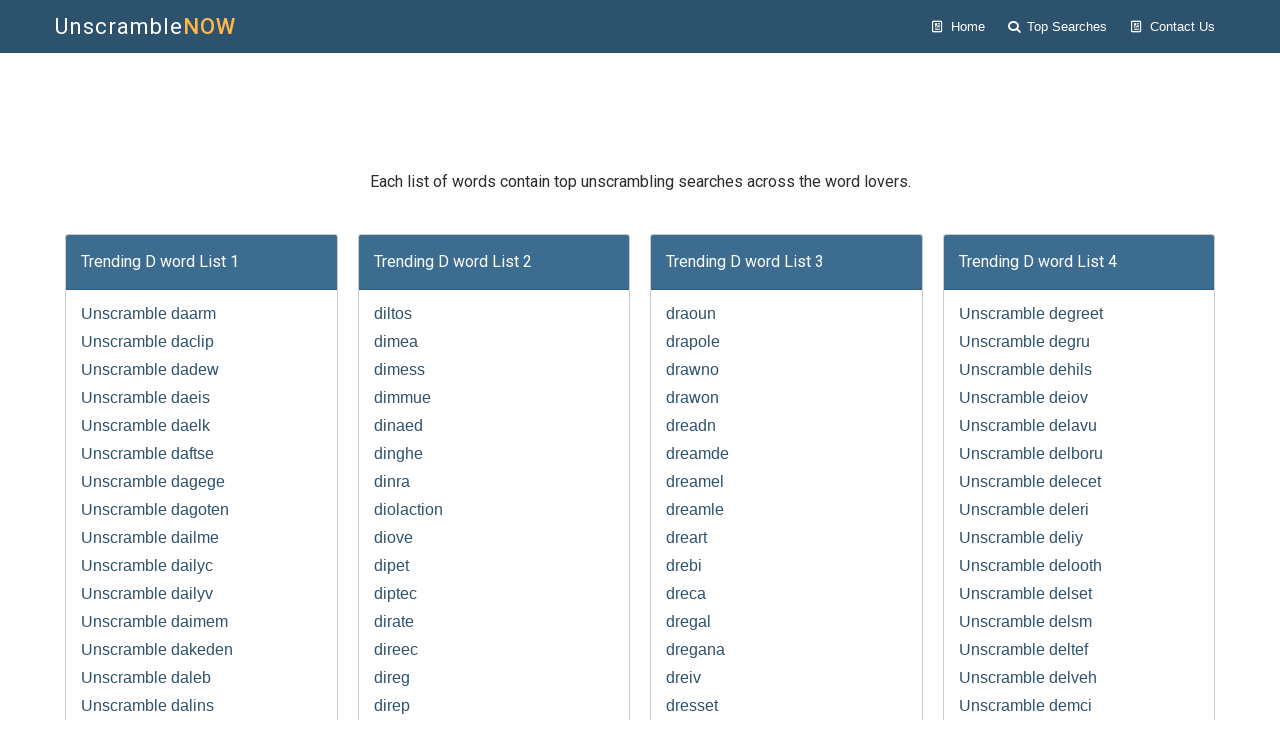

--- FILE ---
content_type: text/html
request_url: https://unscramblenow.com/unscramble-d.html
body_size: 5926
content:


<!doctype html>
<html lang="en">
<head><meta http-equiv="Content-Type" content="text/html; charset=euc-jp">

<meta http-equiv="X-UA-Compatible" content="IE=edge">
<meta name="keyword" content="Collections of possible unscramble words">
<meta name="description" content="Collections of possible unscramble words">
<meta name="viewport" content="width=device-width, initial-scale=1.0, minimum-scale=1.0">
<meta name="theme-color" content="#2d526d" />
<title>Unscramble words from D</title>
<meta name="mobile-web-app-capable" content="yes">
<link rel="icon" sizes="192x192" href="https://unscramblenow.com/images/android-icon-192x192.png">
<meta name="apple-mobile-web-app-capable" content="yes">
<meta name="apple-mobile-web-app-status-bar-style" content="black">
<meta name="apple-mobile-web-app-title" content="Unscramble words from D">
<link rel="apple-touch-icon-precomposed" href="https://unscramblenow.com/images/apple-icon-120x120.png">
<meta name="msapplication-TileImage" content="https://unscramblenow.com/images/ms-icon-144x144.png">
<meta name="msapplication-TileColor" content="#673ab7">
<meta name="msvalidate.01" content="531D7D8A382C77A9FC190371C4100E39" />
<link rel="shortcut icon" href="https://unscramblenow.com/images/favicon-32x32.png">
<link href="https://fonts.googleapis.com/css?family=Roboto:400,500,700" rel="stylesheet"> 

<link rel="stylesheet" href="https://unscramblenow.com/css/app.css">  
<link rel="stylesheet" href="https://unscramblenow.com/css/a.css">
<script src="https://ajax.googleapis.com/ajax/libs/jquery/3.3.1/jquery.min.js"></script>

<!-- Homepage Leaderboard -->

<script async src="//pagead2.googlesyndication.com/pagead/js/adsbygoogle.js"></script>
<script>
     (adsbygoogle = window.adsbygoogle || []).push({
          google_ad_client: "ca-pub-5122103597469625",
          enable_page_level_ads: true
     });
</script>
<style type="text/css">

  @media all and (-ms-high-contrast: none), (-ms-high-contrast: active) {
     /* IE10+ CSS */
     .focused-section .contents-wrapper {
      background-image: none;
    }
  }

  @supports (-ms-accelerator:true) {
     /* Edge 12+ CSS */
     .focused-section .contents-wrapper {
      background-image: none;
    }
  }

  @supports (-ms-ime-align:auto) {
      /* Edge 16+ CSS */ 
       .focused-section .contents-wrapper {
        background-image: none;
      }
  }
</style>
<!--[if IE]>
<style type="text/css">
  .focused-section .contents-wrapper {
    background-image: none;
  }
</style>
<![endif]-->
</head>

<body>
 
  <div id="searchSpinner" class="spinner-wrapper overlay">
    <img src="https://unscramblenow.com/img/spinner.svg" alt="">
  </div>
  <div id="instructions-modal" class="overlay">
    <div class="search-instructions">
      <div class="wrapper">
        <div class="modal-head flex-wrapper align-justify">
          <div class="title"><i class="icon-info-circled"></i>Search Instruction</div>
          <button id="close-button"><i class="icon-cancel"></i></button>
        </div>
        <ul class="list vertical">
          <li>
            <label>Filters</label>
            You can drill down words using 3 filtering options  prefix,contains,suffix
          </li>
          <li>
            <label>Prefix</label>
            Filter the word starting with ...... Ex: typing 'z' and clicking on apply, brings you all words that starts with 'z'
          </li>
           <li>
            <label>Contains</label>
            Filters the word containing  ...... Ex: typing 'za' and clicking on apply, brings you all words that starts with 'za'
          </li>
           <li>
            <label>Suffix</label>
            Filters the word ending with ...... Ex: typing 't' and clicking on apply, brings you all words that starts with 't'
          </li>
           <li>
            <label>Length bar</label>
            Quickly shows the results based on the word length.
          </li>
           <li>
            <label>Exporting to PDF</label>
            Use Print icon in the 'Share n Print' section to export the results as PDF document.
          </li>
           <li>
            <label>Dictionary</label>
            Wordfinder uses NewCSW ,
            Scrabble US uses OWL14,
            Scrabble UK uses NewCSW ,
            Words With Friends uses ENABLE
          </li>
        </ul>
      </div>
    </div>
  </div>
    
      <div class="top-bar">
  <header class="flex-wrapper align-justify align-middle height-shrink">
    <div class="logo">
      <a href="https://unscramblenow.com">Unscramble<span>NOW</span></a>
    </div>
    <div class="mobile-menu">
      <button class="flex-wrapper align-center align-middle">
        <i class="icon-menu"></i>
        <span>Menu</span>
      </button>
    </div>
    <nav>
      <ul class="main-menu list horizontal align-center">
	  <li class="flex-wrapper align-middle"><a href="https://unscramblenow.com/"><i class="icon-newspaper"></i> Home</a></li>
        <li class="flex-wrapper align-middle"><a href="/topsearches.html"><i class="icon-search"></i> Top Searches</a></li>      
	<li class="flex-wrapper align-middle"><a href="/contact.html"><i class="icon-newspaper"></i> Contact Us</a></li> 		
        
      </ul>
    </nav>
  </header>
</div>
<!-- end top-bar -->      <!-- end top-bars -->
      <div class="container">
        <div class="text-center advertise mt-2">
          <!--Adcode -->



<!-- <body> -->
<div id="ggle-ad2"></div>  
<!-- </body> -->


<script type="text/javascript"> 

    //alert("advertisement");
    /* Calculate the width of available ad space */
    ad = document.getElementById('ggle-ad2');

    if (ad.getBoundingClientRect().width) {
        adWidth = ad.getBoundingClientRect().width; // for modern browsers 
    } else {
        adWidth = ad.offsetWidth; // for old IE 
    }

    /* Replace ca-pub-XXX with your AdSense Publisher ID */ 
    google_ad_client = "ca-pub-5122103597469625";

    /* Replace 1234567890 with the AdSense Ad Slot ID */ 
    google_ad_slot = "2703297268";
  
    /* Do not change anything after this line */
    if ( adWidth >= 728 )
      google_ad_size = ["728", "90"];  /* Leaderboard 728x90 */
    else if ( adWidth >= 468 )
      google_ad_size = ["468", "60"];  /* Banner (468 x 60) */
    else if ( adWidth >= 320 )
      google_ad_size = ["320", "50"]; /* Large Rectangle (320 x 50) */
    else
      google_ad_size = ["234", "60"]; /* Button (234 x 60) */
    document.write (
     '<ins class="adsbygoogle" style="display:inline-block;width:' 
      + google_ad_size[0] + 'px;height:' 
      + google_ad_size[1] + 'px" data-ad-client="' 
      + google_ad_client + '" data-ad-slot="' 
      + google_ad_slot + '"></ins>'
    );
    (adsbygoogle = window.adsbygoogle || []).push({});
 
</script>
<script async src="//pagead2.googlesyndication.com/pagead/js/adsbygoogle.js"></script>
<!--Adcode -->        </div>
      </div>
  
    
  <!-- end focused-section -->

<div class="container">
    <div class="text-center" style="padding-bottom: 40px;">
         Each list of words contain top unscrambling searches across the word lovers.
      </div>
	<div class="quicklinks-wrapper">
	  <div class="flex-wrapper">
	    <div class="quicklink-column">
	      <div class="title">Trending D word List 1</div>
	      <ul class="list vertical">
<li><a href="https://unscramblenow.com/unscramble/daarm">Unscramble daarm</a></li>
<li><a href="https://unscramblenow.com/unscramble/daclip">Unscramble daclip</a></li>
<li><a href="https://unscramblenow.com/unscramble/dadew">Unscramble dadew</a></li>
<li><a href="https://unscramblenow.com/unscramble/daeis">Unscramble daeis</a></li>
<li><a href="https://unscramblenow.com/unscramble/daelk">Unscramble daelk</a></li>
<li><a href="https://unscramblenow.com/unscramble/daftse">Unscramble daftse</a></li>
<li><a href="https://unscramblenow.com/unscramble/dagege">Unscramble dagege</a></li>
<li><a href="https://unscramblenow.com/unscramble/dagoten">Unscramble dagoten</a></li>
<li><a href="https://unscramblenow.com/unscramble/dailme">Unscramble dailme</a></li>
<li><a href="https://unscramblenow.com/unscramble/dailyc">Unscramble dailyc</a></li>
<li><a href="https://unscramblenow.com/unscramble/dailyv">Unscramble dailyv</a></li>
<li><a href="https://unscramblenow.com/unscramble/daimem">Unscramble daimem</a></li>
<li><a href="https://unscramblenow.com/unscramble/dakeden">Unscramble dakeden</a></li>
<li><a href="https://unscramblenow.com/unscramble/daleb">Unscramble daleb</a></li>
<li><a href="https://unscramblenow.com/unscramble/dalins">Unscramble dalins</a></li>
<li><a href="https://unscramblenow.com/unscramble/dalyi">Unscramble dalyi</a></li>
<li><a href="https://unscramblenow.com/unscramble/damel">Unscramble damel</a></li>
<li><a href="https://unscramblenow.com/unscramble/dammane">Unscramble dammane</a></li>
<li><a href="https://unscramblenow.com/unscramble/damnfo">Unscramble damnfo</a></li>
<li><a href="https://unscramblenow.com/unscramble/danap">Unscramble danap</a></li>
<li><a href="https://unscramblenow.com/unscramble/danbou">Unscramble danbou</a></li>
<li><a href="https://unscramblenow.com/unscramble/dangame">Unscramble dangame</a></li>
<li><a href="https://unscramblenow.com/unscramble/dangr">Unscramble dangr</a></li>
<li><a href="https://unscramblenow.com/unscramble/danimo">Unscramble danimo</a></li>
<li><a href="https://unscramblenow.com/unscramble/dantrak">Unscramble dantrak</a></li>
<li><a href="https://unscramblenow.com/unscramble/dapdate">Unscramble dapdate</a></li>
<li><a href="https://unscramblenow.com/unscramble/darbeir">Unscramble darbeir</a></li>
<li><a href="https://unscramblenow.com/unscramble/dargula">Unscramble dargula</a></li>
<li><a href="https://unscramblenow.com/unscramble/darni">Unscramble darni</a></li>
<li><a href="https://unscramblenow.com/unscramble/darno">Unscramble darno</a></li>
<li><a href="https://unscramblenow.com/unscramble/dartie">Unscramble dartie</a></li>
<li><a href="https://unscramblenow.com/unscramble/darusb">Unscramble darusb</a></li>
<li><a href="https://unscramblenow.com/unscramble/daryi">Unscramble daryi</a></li>
<li><a href="https://unscramblenow.com/unscramble/dasei">Unscramble dasei</a></li>
<li><a href="https://unscramblenow.com/unscramble/dasek">Unscramble dasek</a></li>
<li><a href="https://unscramblenow.com/unscramble/dashle">Unscramble dashle</a></li>
<li><a href="https://unscramblenow.com/unscramble/daske">Unscramble daske</a></li>
<li><a href="https://unscramblenow.com/unscramble/datexi">Unscramble datexi</a></li>
<li><a href="https://unscramblenow.com/unscramble/datrain">Unscramble datrain</a></li>
<li><a href="https://unscramblenow.com/unscramble/datuc">Unscramble datuc</a></li>
<li><a href="https://unscramblenow.com/unscramble/datyse">Unscramble datyse</a></li>
<li><a href="https://unscramblenow.com/unscramble/daugr">Unscramble daugr</a></li>
<li><a href="https://unscramblenow.com/unscramble/davew">Unscramble davew</a></li>
<li><a href="https://unscramblenow.com/unscramble/davise">Unscramble davise</a></li>
<li><a href="https://unscramblenow.com/unscramble/daxwe">Unscramble daxwe</a></li>
<li><a href="https://unscramblenow.com/unscramble/daydb">Unscramble daydb</a></li>
<li><a href="https://unscramblenow.com/unscramble/dayil">Unscramble dayil</a></li>
<li><a href="https://unscramblenow.com/unscramble/dayste">Unscramble dayste</a></li>
<li><a href="https://unscramblenow.com/unscramble/daytse">Unscramble daytse</a></li>
<li><a href="https://unscramblenow.com/unscramble/dbowe">Unscramble dbowe</a></li>
<li><a href="https://unscramblenow.com/unscramble/dbrna">Unscramble dbrna</a></li>
<li><a href="https://unscramblenow.com/unscramble/ddade">Unscramble ddade</a></li>
<li><a href="https://unscramblenow.com/unscramble/dderal">Unscramble dderal</a></li>
<li><a href="https://unscramblenow.com/unscramble/ddice">Unscramble ddice</a></li>
<li><a href="https://unscramblenow.com/unscramble/ddies">Unscramble ddies</a></li>
<li><a href="https://unscramblenow.com/unscramble/ddiner">Unscramble ddiner</a></li>
<li><a href="https://unscramblenow.com/unscramble/ddise">Unscramble ddise</a></li>
<li><a href="https://unscramblenow.com/unscramble/deafro">Unscramble deafro</a></li>
<li><a href="https://unscramblenow.com/unscramble/dealds">Unscramble dealds</a></li>
<li><a href="https://unscramblenow.com/unscramble/dealerc">Unscramble dealerc</a></li>
<li><a href="https://unscramblenow.com/unscramble/dealm">Unscramble dealm</a></li>
<li><a href="https://unscramblenow.com/unscramble/dealp">Unscramble dealp</a></li>
<li><a href="https://unscramblenow.com/unscramble/dealte">Unscramble dealte</a></li>
<li><a href="https://unscramblenow.com/unscramble/dealw">Unscramble dealw</a></li>
<li><a href="https://unscramblenow.com/unscramble/deasced">Unscramble deasced</a></li>
<li><a href="https://unscramblenow.com/unscramble/deasent">Unscramble deasent</a></li>
<li><a href="https://unscramblenow.com/unscramble/deasi">Unscramble deasi</a></li>
<li><a href="https://unscramblenow.com/unscramble/debasin">Unscramble debasin</a></li>
<li><a href="https://unscramblenow.com/unscramble/debrig">Unscramble debrig</a></li>
<li><a href="https://unscramblenow.com/unscramble/decance">Unscramble decance</a></li>
<li><a href="https://unscramblenow.com/unscramble/deceir">Unscramble deceir</a></li>
<li><a href="https://unscramblenow.com/unscramble/decelet">Unscramble decelet</a></li>
<li><a href="https://unscramblenow.com/unscramble/decilen">Unscramble decilen</a></li>
<li><a href="https://unscramblenow.com/unscramble/deconed">Unscramble deconed</a></li>
<li><a href="https://unscramblenow.com/unscramble/decord">Unscramble decord</a></li>
<li><a href="https://unscramblenow.com/unscramble/decorr">Unscramble decorr</a></li>
<li><a href="https://unscramblenow.com/unscramble/decti">Unscramble decti</a></li>
<li><a href="https://unscramblenow.com/unscramble/dedice">Unscramble dedice</a></li>
<li><a href="https://unscramblenow.com/unscramble/deedlet">Unscramble deedlet</a></li>
<li><a href="https://unscramblenow.com/unscramble/deerf">Unscramble deerf</a></li>
<li><a href="https://unscramblenow.com/unscramble/deerl">Unscramble deerl</a></li>
<li><a href="https://unscramblenow.com/unscramble/deeron">Unscramble deeron</a></li>
<li><a href="https://unscramblenow.com/unscramble/deerun">Unscramble deerun</a></li>
<li><a href="https://unscramblenow.com/unscramble/deesca">Unscramble deesca</a></li>
<li><a href="https://unscramblenow.com/unscramble/deetic">Unscramble deetic</a></li>
<li><a href="https://unscramblenow.com/unscramble/defaro">Unscramble defaro</a></li>
<li><a href="https://unscramblenow.com/unscramble/defesio">Unscramble defesio</a></li>
<li><a href="https://unscramblenow.com/unscramble/deffon">Unscramble deffon</a></li>
<li><a href="https://unscramblenow.com/unscramble/defild">Unscramble defild</a></li>
<li><a href="https://unscramblenow.com/unscramble/defir">Unscramble defir</a></li>
<li><a href="https://unscramblenow.com/unscramble/defisen">Unscramble defisen</a></li>
<li><a href="https://unscramblenow.com/unscramble/degirl">Unscramble degirl</a></li>
<li><a href="https://unscramblenow.com/unscramble/deglu">Unscramble deglu</a></li>
<li><a href="https://unscramblenow.com/unscramble/degod">Unscramble degod</a></li>
<li><a href="https://unscramblenow.com/unscramble/degred">Unscramble degred</a></li>


	      </ul>
	    </div>
	    <div class="quicklink-column">
	      <div class="title">Trending D word List 2 </div>
	      <ul class="list vertical">
<li><a href="https://unscramblenow.com/unscramble/diltos">diltos</a></li>
<li><a href="https://unscramblenow.com/unscramble/dimea">dimea</a></li>
<li><a href="https://unscramblenow.com/unscramble/dimess">dimess</a></li>
<li><a href="https://unscramblenow.com/unscramble/dimmue">dimmue</a></li>
<li><a href="https://unscramblenow.com/unscramble/dinaed">dinaed</a></li>
<li><a href="https://unscramblenow.com/unscramble/dinghe">dinghe</a></li>
<li><a href="https://unscramblenow.com/unscramble/dinra">dinra</a></li>
<li><a href="https://unscramblenow.com/unscramble/diolaction">diolaction</a></li>
<li><a href="https://unscramblenow.com/unscramble/diove">diove</a></li>
<li><a href="https://unscramblenow.com/unscramble/dipet">dipet</a></li>
<li><a href="https://unscramblenow.com/unscramble/diptec">diptec</a></li>
<li><a href="https://unscramblenow.com/unscramble/dirate">dirate</a></li>
<li><a href="https://unscramblenow.com/unscramble/direec">direec</a></li>
<li><a href="https://unscramblenow.com/unscramble/direg">direg</a></li>
<li><a href="https://unscramblenow.com/unscramble/direp">direp</a></li>
<li><a href="https://unscramblenow.com/unscramble/direv">direv</a></li>
<li><a href="https://unscramblenow.com/unscramble/dirfe">dirfe</a></li>
<li><a href="https://unscramblenow.com/unscramble/dirhas">dirhas</a></li>
<li><a href="https://unscramblenow.com/unscramble/disapl">disapl</a></li>
<li><a href="https://unscramblenow.com/unscramble/discdor">discdor</a></li>
<li><a href="https://unscramblenow.com/unscramble/discel">discel</a></li>
<li><a href="https://unscramblenow.com/unscramble/dishne">dishne</a></li>
<li><a href="https://unscramblenow.com/unscramble/disnei">disnei</a></li>
<li><a href="https://unscramblenow.com/unscramble/disnta">disnta</a></li>
<li><a href="https://unscramblenow.com/unscramble/disout">disout</a></li>
<li><a href="https://unscramblenow.com/unscramble/dispse">dispse</a></li>
<li><a href="https://unscramblenow.com/unscramble/dissest">dissest</a></li>
<li><a href="https://unscramblenow.com/unscramble/disseur">disseur</a></li>
<li><a href="https://unscramblenow.com/unscramble/distol">distol</a></li>
<li><a href="https://unscramblenow.com/unscramble/ditot">ditot</a></li>
<li><a href="https://unscramblenow.com/unscramble/divees">divees</a></li>
<li><a href="https://unscramblenow.com/unscramble/divence">divence</a></li>
<li><a href="https://unscramblenow.com/unscramble/djudge">djudge</a></li>
<li><a href="https://unscramblenow.com/unscramble/dkuice">dkuice</a></li>
<li><a href="https://unscramblenow.com/unscramble/dlame">dlame</a></li>
<li><a href="https://unscramblenow.com/unscramble/dloi">dloi</a></li>
<li><a href="https://unscramblenow.com/unscramble/dlsire">dlsire</a></li>
<li><a href="https://unscramblenow.com/unscramble/dlsote">dlsote</a></li>
<li><a href="https://unscramblenow.com/unscramble/dlstie">dlstie</a></li>
<li><a href="https://unscramblenow.com/unscramble/dnair">dnair</a></li>
<li><a href="https://unscramblenow.com/unscramble/dnayc">dnayc</a></li>
<li><a href="https://unscramblenow.com/unscramble/dnowu">dnowu</a></li>
<li><a href="https://unscramblenow.com/unscramble/dnsta">dnsta</a></li>
<li><a href="https://unscramblenow.com/unscramble/dnteo">dnteo</a></li>
<li><a href="https://unscramblenow.com/unscramble/dnter">dnter</a></li>
<li><a href="https://unscramblenow.com/unscramble/doaners">doaners</a></li>
<li><a href="https://unscramblenow.com/unscramble/doanij">doanij</a></li>
<li><a href="https://unscramblenow.com/unscramble/docsl">docsl</a></li>
<li><a href="https://unscramblenow.com/unscramble/docuare">docuare</a></li>
<li><a href="https://unscramblenow.com/unscramble/docul">docul</a></li>
<li><a href="https://unscramblenow.com/unscramble/doenh">doenh</a></li>
<li><a href="https://unscramblenow.com/unscramble/dogel">dogel</a></li>
<li><a href="https://unscramblenow.com/unscramble/doggel">doggel</a></li>
<li><a href="https://unscramblenow.com/unscramble/dogini">dogini</a></li>
<li><a href="https://unscramblenow.com/unscramble/dogle">dogle</a></li>
<li><a href="https://unscramblenow.com/unscramble/doils">doils</a></li>
<li><a href="https://unscramblenow.com/unscramble/dojain">dojain</a></li>
<li><a href="https://unscramblenow.com/unscramble/dolatin">dolatin</a></li>
<li><a href="https://unscramblenow.com/unscramble/domnia">domnia</a></li>
<li><a href="https://unscramblenow.com/unscramble/domote">domote</a></li>
<li><a href="https://unscramblenow.com/unscramble/donbu">donbu</a></li>
<li><a href="https://unscramblenow.com/unscramble/donery">donery</a></li>
<li><a href="https://unscramblenow.com/unscramble/dongune">dongune</a></li>
<li><a href="https://unscramblenow.com/unscramble/dongur">dongur</a></li>
<li><a href="https://unscramblenow.com/unscramble/donpra">donpra</a></li>
<li><a href="https://unscramblenow.com/unscramble/donra">donra</a></li>
<li><a href="https://unscramblenow.com/unscramble/donrap">donrap</a></li>
<li><a href="https://unscramblenow.com/unscramble/dooard">dooard</a></li>
<li><a href="https://unscramblenow.com/unscramble/dooled">dooled</a></li>
<li><a href="https://unscramblenow.com/unscramble/doolet">doolet</a></li>
<li><a href="https://unscramblenow.com/unscramble/doorin">doorin</a></li>
<li><a href="https://unscramblenow.com/unscramble/doorsn">doorsn</a></li>
<li><a href="https://unscramblenow.com/unscramble/dorang">dorang</a></li>
<li><a href="https://unscramblenow.com/unscramble/dorber">dorber</a></li>
<li><a href="https://unscramblenow.com/unscramble/dosend">dosend</a></li>
<li><a href="https://unscramblenow.com/unscramble/dotorre">dotorre</a></li>
<li><a href="https://unscramblenow.com/unscramble/dotya">dotya</a></li>
<li><a href="https://unscramblenow.com/unscramble/doubit">doubit</a></li>
<li><a href="https://unscramblenow.com/unscramble/doubn">doubn</a></li>
<li><a href="https://unscramblenow.com/unscramble/dounf">dounf</a></li>
<li><a href="https://unscramblenow.com/unscramble/douns">douns</a></li>
<li><a href="https://unscramblenow.com/unscramble/doupal">doupal</a></li>
<li><a href="https://unscramblenow.com/unscramble/doverr">doverr</a></li>
<li><a href="https://unscramblenow.com/unscramble/dovete">dovete</a></li>
<li><a href="https://unscramblenow.com/unscramble/doweb">doweb</a></li>
<li><a href="https://unscramblenow.com/unscramble/dowins">dowins</a></li>
<li><a href="https://unscramblenow.com/unscramble/downar">downar</a></li>
<li><a href="https://unscramblenow.com/unscramble/downu">downu</a></li>
<li><a href="https://unscramblenow.com/unscramble/draio">draio</a></li>
<li><a href="https://unscramblenow.com/unscramble/dramau">dramau</a></li>
<li><a href="https://unscramblenow.com/unscramble/dramfe">dramfe</a></li>

	      </ul>
	    </div>
	    <div class="quicklink-column">
	      <div class="title">Trending D word List 3 </div>
	      <ul class="list vertical">
<li><a href="https://unscramblenow.com/unscramble/draoun">draoun</a></li>
<li><a href="https://unscramblenow.com/unscramble/drapole">drapole</a></li>
<li><a href="https://unscramblenow.com/unscramble/drawno">drawno</a></li>
<li><a href="https://unscramblenow.com/unscramble/drawon">drawon</a></li>
<li><a href="https://unscramblenow.com/unscramble/dreadn">dreadn</a></li>
<li><a href="https://unscramblenow.com/unscramble/dreamde">dreamde</a></li>
<li><a href="https://unscramblenow.com/unscramble/dreamel">dreamel</a></li>
<li><a href="https://unscramblenow.com/unscramble/dreamle">dreamle</a></li>
<li><a href="https://unscramblenow.com/unscramble/dreart">dreart</a></li>
<li><a href="https://unscramblenow.com/unscramble/drebi">drebi</a></li>
<li><a href="https://unscramblenow.com/unscramble/dreca">dreca</a></li>
<li><a href="https://unscramblenow.com/unscramble/dregal">dregal</a></li>
<li><a href="https://unscramblenow.com/unscramble/dregana">dregana</a></li>
<li><a href="https://unscramblenow.com/unscramble/dreiv">dreiv</a></li>
<li><a href="https://unscramblenow.com/unscramble/dresset">dresset</a></li>
<li><a href="https://unscramblenow.com/unscramble/drevi">drevi</a></li>
<li><a href="https://unscramblenow.com/unscramble/dribev">dribev</a></li>
<li><a href="https://unscramblenow.com/unscramble/drieb">drieb</a></li>
<li><a href="https://unscramblenow.com/unscramble/driese">driese</a></li>
<li><a href="https://unscramblenow.com/unscramble/driet">driet</a></li>
<li><a href="https://unscramblenow.com/unscramble/driia">driia</a></li>
<li><a href="https://unscramblenow.com/unscramble/drimle">drimle</a></li>
<li><a href="https://unscramblenow.com/unscramble/drivae">drivae</a></li>
<li><a href="https://unscramblenow.com/unscramble/drivede">drivede</a></li>
<li><a href="https://unscramblenow.com/unscramble/driveed">driveed</a></li>
<li><a href="https://unscramblenow.com/unscramble/drlow">drlow</a></li>
<li><a href="https://unscramblenow.com/unscramble/droer">droer</a></li>
<li><a href="https://unscramblenow.com/unscramble/drolla">drolla</a></li>
<li><a href="https://unscramblenow.com/unscramble/dronem">dronem</a></li>
<li><a href="https://unscramblenow.com/unscramble/droule">droule</a></li>
<li><a href="https://unscramblenow.com/unscramble/drowan">drowan</a></li>
<li><a href="https://unscramblenow.com/unscramble/droyap">droyap</a></li>
<li><a href="https://unscramblenow.com/unscramble/druag">druag</a></li>
<li><a href="https://unscramblenow.com/unscramble/drueg">drueg</a></li>
<li><a href="https://unscramblenow.com/unscramble/drupme">drupme</a></li>
<li><a href="https://unscramblenow.com/unscramble/dryone">dryone</a></li>
<li><a href="https://unscramblenow.com/unscramble/dsate">dsate</a></li>
<li><a href="https://unscramblenow.com/unscramble/dscra">dscra</a></li>
<li><a href="https://unscramblenow.com/unscramble/dshine">dshine</a></li>
<li><a href="https://unscramblenow.com/unscramble/dsoun">dsoun</a></li>
<li><a href="https://unscramblenow.com/unscramble/dspokeo">dspokeo</a></li>
<li><a href="https://unscramblenow.com/unscramble/dtois">dtois</a></li>
<li><a href="https://unscramblenow.com/unscramble/dtonap">dtonap</a></li>
<li><a href="https://unscramblenow.com/unscramble/dtrees">dtrees</a></li>
<li><a href="https://unscramblenow.com/unscramble/dtreu">dtreu</a></li>
<li><a href="https://unscramblenow.com/unscramble/dtryi">dtryi</a></li>
<li><a href="https://unscramblenow.com/unscramble/ducees">ducees</a></li>
<li><a href="https://unscramblenow.com/unscramble/ducese">ducese</a></li>
<li><a href="https://unscramblenow.com/unscramble/ducse">ducse</a></li>
<li><a href="https://unscramblenow.com/unscramble/duelet">duelet</a></li>
<li><a href="https://unscramblenow.com/unscramble/duerga">duerga</a></li>
<li><a href="https://unscramblenow.com/unscramble/duese">duese</a></li>
<li><a href="https://unscramblenow.com/unscramble/dumite">dumite</a></li>
<li><a href="https://unscramblenow.com/unscramble/dumleo">dumleo</a></li>
<li><a href="https://unscramblenow.com/unscramble/dunso">dunso</a></li>
<li><a href="https://unscramblenow.com/unscramble/duoln">duoln</a></li>
<li><a href="https://unscramblenow.com/unscramble/duovise">duovise</a></li>
<li><a href="https://unscramblenow.com/unscramble/duperr">duperr</a></li>
<li><a href="https://unscramblenow.com/unscramble/duraler">duraler</a></li>
<li><a href="https://unscramblenow.com/unscramble/dureg">dureg</a></li>
<li><a href="https://unscramblenow.com/unscramble/durisa">durisa</a></li>
<li><a href="https://unscramblenow.com/unscramble/durton">durton</a></li>
<li><a href="https://unscramblenow.com/unscramble/dutal">dutal</a></li>
<li><a href="https://unscramblenow.com/unscramble/dutile">dutile</a></li>
<li><a href="https://unscramblenow.com/unscramble/duvale">duvale</a></li>
<li><a href="https://unscramblenow.com/unscramble/dwarers">dwarers</a></li>
<li><a href="https://unscramblenow.com/unscramble/dycan">dycan</a></li>
<li><a href="https://unscramblenow.com/unscramble/dyliee">dyliee</a></li>
<li><a href="https://unscramblenow.com/unscramble/dysee">dysee</a></li>

	      </ul>
	    </div>
	    <div class="quicklink-column">
	      <div class="title">Trending D word List 4</div>
	      <ul class="list vertical">
<li><a href="https://unscramblenow.com/unscramble/degreet">Unscramble degreet</a></li>
<li><a href="https://unscramblenow.com/unscramble/degru">Unscramble degru</a></li>
<li><a href="https://unscramblenow.com/unscramble/dehils">Unscramble dehils</a></li>
<li><a href="https://unscramblenow.com/unscramble/deiov">Unscramble deiov</a></li>
<li><a href="https://unscramblenow.com/unscramble/delavu">Unscramble delavu</a></li>
<li><a href="https://unscramblenow.com/unscramble/delboru">Unscramble delboru</a></li>
<li><a href="https://unscramblenow.com/unscramble/delecet">Unscramble delecet</a></li>
<li><a href="https://unscramblenow.com/unscramble/deleri">Unscramble deleri</a></li>
<li><a href="https://unscramblenow.com/unscramble/deliy">Unscramble deliy</a></li>
<li><a href="https://unscramblenow.com/unscramble/delooth">Unscramble delooth</a></li>
<li><a href="https://unscramblenow.com/unscramble/delset">Unscramble delset</a></li>
<li><a href="https://unscramblenow.com/unscramble/delsm">Unscramble delsm</a></li>
<li><a href="https://unscramblenow.com/unscramble/deltef">Unscramble deltef</a></li>
<li><a href="https://unscramblenow.com/unscramble/delveh">Unscramble delveh</a></li>
<li><a href="https://unscramblenow.com/unscramble/demci">Unscramble demci</a></li>
<li><a href="https://unscramblenow.com/unscramble/demni">Unscramble demni</a></li>
<li><a href="https://unscramblenow.com/unscramble/demnita">Unscramble demnita</a></li>
<li><a href="https://unscramblenow.com/unscramble/demost">Unscramble demost</a></li>
<li><a href="https://unscramblenow.com/unscramble/demots">Unscramble demots</a></li>
<li><a href="https://unscramblenow.com/unscramble/demov">Unscramble demov</a></li>
<li><a href="https://unscramblenow.com/unscramble/demsene">Unscramble demsene</a></li>
<li><a href="https://unscramblenow.com/unscramble/dengle">Unscramble dengle</a></li>
<li><a href="https://unscramblenow.com/unscramble/denigs">Unscramble denigs</a></li>
<li><a href="https://unscramblenow.com/unscramble/denisi">Unscramble denisi</a></li>
<li><a href="https://unscramblenow.com/unscramble/denob">Unscramble denob</a></li>
<li><a href="https://unscramblenow.com/unscramble/denore">Unscramble denore</a></li>
<li><a href="https://unscramblenow.com/unscramble/denpru">Unscramble denpru</a></li>
<li><a href="https://unscramblenow.com/unscramble/dentae">Unscramble dentae</a></li>
<li><a href="https://unscramblenow.com/unscramble/denzine">Unscramble denzine</a></li>
<li><a href="https://unscramblenow.com/unscramble/deoor">Unscramble deoor</a></li>
<li><a href="https://unscramblenow.com/unscramble/deosm">Unscramble deosm</a></li>
<li><a href="https://unscramblenow.com/unscramble/depils">Unscramble depils</a></li>
<li><a href="https://unscramblenow.com/unscramble/depker">Unscramble depker</a></li>
<li><a href="https://unscramblenow.com/unscramble/depty">Unscramble depty</a></li>
<li><a href="https://unscramblenow.com/unscramble/derege">Unscramble derege</a></li>
<li><a href="https://unscramblenow.com/unscramble/derone">Unscramble derone</a></li>
<li><a href="https://unscramblenow.com/unscramble/dervi">Unscramble dervi</a></li>
<li><a href="https://unscramblenow.com/unscramble/desbit">Unscramble desbit</a></li>
<li><a href="https://unscramblenow.com/unscramble/desecret">Unscramble desecret</a></li>
<li><a href="https://unscramblenow.com/unscramble/deshin">Unscramble deshin</a></li>
<li><a href="https://unscramblenow.com/unscramble/desini">Unscramble desini</a></li>
<li><a href="https://unscramblenow.com/unscramble/desmot">Unscramble desmot</a></li>
<li><a href="https://unscramblenow.com/unscramble/destel">Unscramble destel</a></li>
<li><a href="https://unscramblenow.com/unscramble/destle">Unscramble destle</a></li>
<li><a href="https://unscramblenow.com/unscramble/destom">Unscramble destom</a></li>
<li><a href="https://unscramblenow.com/unscramble/detaint">Unscramble detaint</a></li>
<li><a href="https://unscramblenow.com/unscramble/detenet">Unscramble detenet</a></li>
<li><a href="https://unscramblenow.com/unscramble/detown">Unscramble detown</a></li>
<li><a href="https://unscramblenow.com/unscramble/deurig">Unscramble deurig</a></li>
<li><a href="https://unscramblenow.com/unscramble/devase">Unscramble devase</a></li>
<li><a href="https://unscramblenow.com/unscramble/devicee">Unscramble devicee</a></li>
<li><a href="https://unscramblenow.com/unscramble/devince">Unscramble devince</a></li>
<li><a href="https://unscramblenow.com/unscramble/devinte">Unscramble devinte</a></li>
<li><a href="https://unscramblenow.com/unscramble/devled">Unscramble devled</a></li>
<li><a href="https://unscramblenow.com/unscramble/devoreu">Unscramble devoreu</a></li>
<li><a href="https://unscramblenow.com/unscramble/devpor">Unscramble devpor</a></li>
<li><a href="https://unscramblenow.com/unscramble/devsa">Unscramble devsa</a></li>
<li><a href="https://unscramblenow.com/unscramble/dewasbo">Unscramble dewasbo</a></li>
<li><a href="https://unscramblenow.com/unscramble/dewdan">Unscramble dewdan</a></li>
<li><a href="https://unscramblenow.com/unscramble/dewits">Unscramble dewits</a></li>
<li><a href="https://unscramblenow.com/unscramble/deyse">Unscramble deyse</a></li>
<li><a href="https://unscramblenow.com/unscramble/dfidel">Unscramble dfidel</a></li>
<li><a href="https://unscramblenow.com/unscramble/dfier">Unscramble dfier</a></li>
<li><a href="https://unscramblenow.com/unscramble/dfiled">Unscramble dfiled</a></li>
<li><a href="https://unscramblenow.com/unscramble/dghree">Unscramble dghree</a></li>
<li><a href="https://unscramblenow.com/unscramble/dgreen">Unscramble dgreen</a></li>
<li><a href="https://unscramblenow.com/unscramble/dhaels">Unscramble dhaels</a></li>
<li><a href="https://unscramblenow.com/unscramble/diaes">Unscramble diaes</a></li>
<li><a href="https://unscramblenow.com/unscramble/diain">Unscramble diain</a></li>
<li><a href="https://unscramblenow.com/unscramble/diats">Unscramble diats</a></li>
<li><a href="https://unscramblenow.com/unscramble/dibrea">Unscramble dibrea</a></li>
<li><a href="https://unscramblenow.com/unscramble/dibsee">Unscramble dibsee</a></li>
<li><a href="https://unscramblenow.com/unscramble/dicde">Unscramble dicde</a></li>
<li><a href="https://unscramblenow.com/unscramble/dicem">Unscramble dicem</a></li>
<li><a href="https://unscramblenow.com/unscramble/dicemen">Unscramble dicemen</a></li>
<li><a href="https://unscramblenow.com/unscramble/dicest">Unscramble dicest</a></li>
<li><a href="https://unscramblenow.com/unscramble/dictino">Unscramble dictino</a></li>
<li><a href="https://unscramblenow.com/unscramble/didels">Unscramble didels</a></li>
<li><a href="https://unscramblenow.com/unscramble/didene">Unscramble didene</a></li>
<li><a href="https://unscramblenow.com/unscramble/didner">Unscramble didner</a></li>
<li><a href="https://unscramblenow.com/unscramble/dieab">Unscramble dieab</a></li>
<li><a href="https://unscramblenow.com/unscramble/dieam">Unscramble dieam</a></li>
<li><a href="https://unscramblenow.com/unscramble/dieler">Unscramble dieler</a></li>
<li><a href="https://unscramblenow.com/unscramble/dierb">Unscramble dierb</a></li>
<li><a href="https://unscramblenow.com/unscramble/dierc">Unscramble dierc</a></li>
<li><a href="https://unscramblenow.com/unscramble/dieshn">Unscramble dieshn</a></li>
<li><a href="https://unscramblenow.com/unscramble/dietec">Unscramble dietec</a></li>
<li><a href="https://unscramblenow.com/unscramble/difiny">Unscramble difiny</a></li>
<li><a href="https://unscramblenow.com/unscramble/difle">Unscramble difle</a></li>
<li><a href="https://unscramblenow.com/unscramble/difying">Unscramble difying</a></li>
<li><a href="https://unscramblenow.com/unscramble/digion">Unscramble digion</a></li>
<li><a href="https://unscramblenow.com/unscramble/diina">Unscramble diina</a></li>
<li><a href="https://unscramblenow.com/unscramble/diksc">Unscramble diksc</a></li>
<li><a href="https://unscramblenow.com/unscramble/diliv">Unscramble diliv</a></li>
<li><a href="https://unscramblenow.com/unscramble/dilso">Unscramble dilso</a></li>

	      </ul>
	    </div>
	  </div>
	</div>
</div>



     <footer>
    <div class="container">
      <div class="about-wrapper">
        Unscrambling the right words can be a big challenge. Our tool can help! our powerful word search engine while playing games such as <strong>Scrabble<sup>&reg;</sup>, Words With Friends<sup>&reg;</sup>, Text Twist, Word Whomp, Wordscraper, Lexulous, Wordfeud</strong> and <strong>Chicktionary</strong>.   This tool not only helps you find the right words, but also improves your vocabulary and reinforces your memory. 
      </div>
          </div>
  <!-- end container -->
    <div class="footer-end">
      <ul class="list horizontal align-center">
        <li>&copy; 2020</li>
        <li><a href="https://unscramblenow.com/contact.html">Contact Us</a></li>
        <li><a href="https://unscramblenow.com/privacy.html">Privacy</a></li>
        
      </ul>
    </div>

  </footer>
 

   <!-- Scroll to top button -->
  <a href="javascript:" id="return-to-top" class="text-center">
    <img class="d-block" src="https://unscramblenow.com/img/totop.png" alt="">
    Back to top
  </a>
  <!-- Scroll to top button ends here -->
 <!-- Google analytic start -->
 <!-- Global site tag (gtag.js) - Google Analytics -->
<script async src="https://www.googletagmanager.com/gtag/js?id=UA-138490546-1"></script>
<script src="/scripts/app.js"></script>
<script src="/scripts/script.js"></script>
<script>
  window.dataLayer = window.dataLayer || [];
  function gtag(){dataLayer.push(arguments);}
  gtag('js', new Date());

  gtag('config', 'UA-138490546-1');
</script>
<!-- Google analytic end -->
<script defer src="https://static.cloudflareinsights.com/beacon.min.js/vcd15cbe7772f49c399c6a5babf22c1241717689176015" integrity="sha512-ZpsOmlRQV6y907TI0dKBHq9Md29nnaEIPlkf84rnaERnq6zvWvPUqr2ft8M1aS28oN72PdrCzSjY4U6VaAw1EQ==" data-cf-beacon='{"version":"2024.11.0","token":"0ef74e4d06894e80bab3ac71c9ff3457","r":1,"server_timing":{"name":{"cfCacheStatus":true,"cfEdge":true,"cfExtPri":true,"cfL4":true,"cfOrigin":true,"cfSpeedBrain":true},"location_startswith":null}}' crossorigin="anonymous"></script>
</body><script> 
  $( document ).ready(function() {
    
    $("input[name='resultoptions']").on("click", function(){
      
      var radioValue = $("input[name='resultoptions']:checked"). val();
      if(radioValue =='LIVE_SEARCH'){
        $('#btnSubmit').css('display','none');
        $('#sharelink').val('');
      }else if(radioValue =='KEYPRESS_SEARCH'){
        $('#btnSubmit').css('display','block');
        $('#sharelink').val('');
      }
      
    });
    
    
  });
</script>
</html>

--- FILE ---
content_type: text/html; charset=utf-8
request_url: https://www.google.com/recaptcha/api2/aframe
body_size: 267
content:
<!DOCTYPE HTML><html><head><meta http-equiv="content-type" content="text/html; charset=UTF-8"></head><body><script nonce="ATr_7Xp9EhNCeZr4FJ34bw">/** Anti-fraud and anti-abuse applications only. See google.com/recaptcha */ try{var clients={'sodar':'https://pagead2.googlesyndication.com/pagead/sodar?'};window.addEventListener("message",function(a){try{if(a.source===window.parent){var b=JSON.parse(a.data);var c=clients[b['id']];if(c){var d=document.createElement('img');d.src=c+b['params']+'&rc='+(localStorage.getItem("rc::a")?sessionStorage.getItem("rc::b"):"");window.document.body.appendChild(d);sessionStorage.setItem("rc::e",parseInt(sessionStorage.getItem("rc::e")||0)+1);localStorage.setItem("rc::h",'1768994197164');}}}catch(b){}});window.parent.postMessage("_grecaptcha_ready", "*");}catch(b){}</script></body></html>

--- FILE ---
content_type: text/css
request_url: https://unscramblenow.com/css/app.css
body_size: 7434
content:
/*! normalize.css v8.0.0 | MIT License | github.com/necolas/normalize.css */html {
    line-height: 1.15;
    -webkit-text-size-adjust: 100%}
body {
    margin: 0;
}
h1 {
    font-size: 3em;
    margin: 0.67em 0;
}
hr {
    box-sizing: content-box;
    height: 0;
    overflow: visible;  
}
pre {
    font-family: monospace,  monospace;
    font-size: 1em;
}
a {
    background-color: transparent;
}
abbr[title] {
    border-bottom: none;
    text-decoration: underline;
    text-decoration: underline dotted;
}
b, strong {
    font-weight: bolder;
}
code, kbd, samp {
    font-family: monospace,  monospace;
    font-size: 1em;
}
small {
    font-size: 80%}
sub, sup {
    font-size: 75%;
    line-height: 0;
    position: relative;
    vertical-align: baseline;
}
sub {
    bottom: -0.25em;
}
sup {
    top: -0.5em;
}
img {
    border-style: none;
}
button, input, optgroup, select, textarea {
    font-family: inherit;
    font-size: 100%;
    line-height: 1.15;
    margin: 0;
}
button, input {
    overflow: visible;
}
button, select {
    text-transform: none;
}
button, [type="button"], [type="reset"], [type="submit"] {
    -webkit-appearance: button;
}
button::-moz-focus-inner, [type="button"]::-moz-focus-inner, [type="reset"]::-moz-focus-inner, [type="submit"]::-moz-focus-inner {
    border-style: none;
    padding: 0;
}
button:-moz-focusring, [type="button"]:-moz-focusring, [type="reset"]:-moz-focusring, [type="submit"]:-moz-focusring {
    outline: 1px dotted ButtonText;
}
fieldset {
    padding: 0.35em 0.75em 0.625em;
}
legend {
    box-sizing: border-box;
    color: inherit;
    display: table;
    max-width: 100%;
    padding: 0;
    white-space: normal;
}
progress {
    vertical-align: baseline;
}
textarea {
    overflow: auto;
}
[type="checkbox"], [type="radio"] {
    box-sizing: border-box;
    padding: 0;
}
[type="number"]::-webkit-inner-spin-button, [type="number"]::-webkit-outer-spin-button {
    height: auto;
}
[type="search"] {
    -webkit-appearance: textfield;
    outline-offset: -2px;
}
[type="search"]::-webkit-search-decoration {
    -webkit-appearance: none;
}
::-webkit-file-upload-button {
    -webkit-appearance: button;
    font: inherit;
}
details {
    display: block;
}
summary {
    display: list-item;
}
template {
    display: none;
}
[hidden] {
    display: none;
}
* {
    box-sizing: border-box;
}
html, body {
    font-family: 'Roboto',  sans-serif;
    color: #2d2d2d;
    line-height: 1.5;
}
body {
    -moz-osx-font-smoothing: grayscale;
}
a:focus, button:focus {
    outline: 0;
}
button {
    border: none;
    padding: 0;
    background-color: transparent;
    cursor: pointer;
}
img {
    max-width: 100%}
.button {
    padding: 10px 20px;
    border-radius: 5px;
    border: none;
    background-color: #fff;
}
a, .button {
    transition: all ease 0.35s;
}
a {
    text-decoration: none;
    color: #4b88b5;
}
a:hover {
    color: #115;
}
input[type=text]::-ms-clear {
    display: none;
    width: 0;
    height: 0;
}
input[type=text]::-ms-reveal {
    display: none;
    width: 0;
    height: 0;
}
input[type="search"]::-webkit-search-decoration, input[type="search"]::-webkit-search-cancel-button, input[type="search"]::-webkit-search-results-button, input[type="search"]::-webkit-search-results-decoration {
    display: none;
}
.container {
    max-width: 1200px;
    margin: 0 auto;
    padding-left: 10px;
    padding-right: 10px;
}
@media (min-width: 500px) {
    .container {
    padding-left: 15px;
    padding-right: 15px;
}
}@media (min-width: xs) {
    .container {
    padding-left: 15px;
    padding-right: 15px;
}
}.flex-wrapper, .flex-column-wrapper {
    display: -ms-flexbox;
    display: flex;
}
.flex-wrapper {
    -ms-flex-flow: row wrap;
    flex-flow: row wrap;
}
.flex-column-wrapper {
    -ms-flex-flow: column nowrap;
    flex-flow: column nowrap;
}
.flex-column-wrapper .height-auto, .flex-column-wrapper .height-shrink {
    height: auto;
}
.flex-column-wrapper .height-auto {
    -ms-flex: 1 1 0px;
    flex: 1 1 0px;
}
.flex-column-wrapper .height-shrink {
    -ms-flex: 0 0 auto;
    flex: 0 0 auto;
}
.align-justify {
    -ms-flex-pack: justify;
    justify-content: space-between;
}
.align-center {
    -ms-flex-pack: center;
    justify-content: center;
}
.align-middle {
    -ms-flex-align: center;
    align-items: center;
}
.list {
    list-style: none;
    padding: 0;
    margin: 0;
    position: relative;
    display: -ms-flexbox;
    display: flex;
    -ms-flex-wrap: wrap;
    flex-wrap: wrap;
    text-align: left;
    font-family: verdana, arial;
}
.list.vertical {
    -ms-flex-wrap: nowrap;
    flex-wrap: nowrap;
    -ms-flex-direction: column;
    flex-direction: column;
}
.list span {
    font-size: 20px;
    font-weight: 500;
    line-height: 20px;
    color: #22a;
    display: inline-block;
    letter-spacing: 1px;
    font-family: 'Roboto Mono',  monospace;
    margin-right: 10px;
    margin-left: 10px;
    letter-spacing: 0px;
    padding-bottom: 3px;
}
.list span label {
    width: 22px;
    display: inline-block;
    margin-right: 6px;
    text-align: center;
    vertical-align: middle;
    font-size: 15px;
    color: #454545;
    line-height: 20px;
    border-radius: 3px;
    margin-left: 1px;
}
.text-center {
    text-align: center;
}
.text-left {
    text-align: left;
}
.text-right {
    text-align: right;
}
.main-menu>li {
    width: 100%;
    min-height: 26px;
}
@media (max-width: 767px) {
    .main-menu>li {
    border-bottom: 1px solid rgba(255, 255, 255, 0.75);
}
}@media (min-width: 768px) {
    .main-menu>li {
    width: auto;
    line-height: 0;
    min-height: auto;
}
}.main-menu>li a {
    color: #fff;
    font-size: 9.5pt;
    font-weight: normal;
    display: block;
    padding: 10px 15px;
    width: 100%}
@media (min-width: 768px) {
    .main-menu>li a {
    padding: 10px;
    margin-left: auto;
    margin-right: auto;
    font-size: 9.5pt;
}
}.main-menu>li a:hover {
    color: #FF9849;
}
.main-menu>li a:hover:after {
    border-top-color: #FF9849;
}
.main-menu>li a i {
    font-size: 10pt;
}
@media (min-width: 768px) {
    .main-menu>li.has-dropdown a {
    padding-right: 25px;
}
}.has-dropdown {
    position: relative;
}
.has-dropdown>a {
    width: 100%}
.has-dropdown>a:after {
    content: '';
    width: 0;
    height: 0;
    border-top: 5px solid #fff;
    border-left: 5px solid transparent;
    border-right: 5px solid transparent;
    border-bottom: none;
    position: absolute;
    top: 18px;
    right: 10px;
}
@media (min-width: 768px) {
    .has-dropdown>a: after {
    right: 7px;
    top: 50%;
    -ms-transform: translateY(-50%);
    transform: translateY(-50%);
}
}.has-dropdown.open a, .has-dropdown.open a:hover {
    color: #fff;
}
@media (min-width: 768px) {
    .has-dropdown.open a, .has-dropdown.open a: hover {
    color: #2d2d2d;
    background-color: #fff;
}
}.has-dropdown.open a:after, .has-dropdown.open a:hover:after {
    border-top: none;
    border-left: 5px solid transparent;
    border-right: 5px solid transparent;
    border-bottom: 5px solid #fff;
}
@media (min-width: 768px) {
    .has-dropdown.open a: after, .has-dropdown.open a:hover:after {
    border-bottom: 5px solid #2d2d2d;
}
}.has-dropdown .dropdown-submenu {
    display: none;
    min-width: 100%;
    background-color: #2d526d;
}
@media (min-width: 768px) {
    .has-dropdown .dropdown-submenu {
    padding: 10px 0;
    background-color: #fff;
    position: absolute;
    left: 0;
    top: 83%}
}.has-dropdown .dropdown-submenu li {
    line-height: 1;
}
@media (max-width: 767px) {
    .has-dropdown .dropdown-submenu li: not(:last-child) {
    border-bottom: 1px solid #cccccc;
}
}.has-dropdown .dropdown-submenu li a {
    color: #fff;
    padding: 12px 25px;
}
@media (min-width: 768px) {
    .has-dropdown .dropdown-submenu li a {
    padding: 5px 10px;
    color: #2d2d2d;
}
}.has-dropdown .dropdown-submenu li a:hover {
    background-color: #2d526d;
    color: #FF9849;
}
@media (min-width: 768px) {
    .has-dropdown .dropdown-submenu li a: hover {
    color: #fff;
}
}.bg-light-gray {
    background: #f7f6f5;
}
.border {
    border: 1px solid rgba(0, 0, 0, 0.2);
}
.br-2 {
    border-radius: 2px;
}
.mt-1 {
    margin-top: 10px;
}
.mt-2 {
    margin-top: 20px;
}
.mt-3 {
    margin-top: 30px;
}
.mt-4 {
    margin-top: 40px;
}
.mt-5 {
    margin-top: 50px;
}
.mb-2 {
    margin-bottom: 20px;
}
.d-block {
    display: block;
}
@font-face {
    font-family: 'fontello';
    src: url("../font/fontello.eot");
    src: url("../font/fontello.eot#iefix") format("embedded-opentype"), url("../font/fontello.woff") format("woff"), url("../font/fontello.ttf") format("truetype"), url("../font/fontello.svg#fontello") format("svg");
    font-weight: normal;
    font-style: normal;
}
[class^="icon-"]:before, [class*=" icon-"]:before {
    font-family: "fontello";
    font-style: normal;
    font-weight: normal;
    speak: none;
    display: inline-block;
    text-decoration: inherit;
    width: 1em;
    margin-right: .2em;
    text-align: center;
    font-variant: normal;
    text-transform: none;
    line-height: 1em;
    margin-left: .2em;
    -webkit-font-smoothing: antialiased;
    -moz-osx-font-smoothing: grayscale;
}
.icon-tick:before {
  content: "\e900";
  color: #2d526d;
}
.icon-search:before {
    content: '\e800'}
.icon-link:before {
    content: '\e801'}
.icon-cancel:before {
    content: '\e802'}
.icon-print:before {
    content: '\e803'}
.icon-bullhorn:before {
    content: '\e804'}
.icon-newspaper:before {
    content: '\e805'}
.icon-info-circled:before {
    content: '\e806'}
.icon-up-open-big:before {
    content: '\e807'}
.icon-twitter:before {
    content: '\f099'}
.icon-menu:before {
    content: '\f0c9'}
.icon-linkedin:before {
    content: '\f0e1'}
.icon-thumbs-up-alt:before {
    content: '\f164'}
.icon-sliders:before {
    content: '\f1de'}
.icon-pinterest:before {
    content: '\f231'}
.icon-gplus:before {
    content: '\f30f'}
.spinner-wrapper img {
    position: absolute;
    left: 50%;
    top: 50%;
    -ms-transform: translate(-50%,  -50%);
    transform: translate(-50%,  -50%);
    display: block;
    width: 135px;
    height: 135px;
}
.overlay {
    position: fixed;
    height: 100%;
    width: 100%;
    background-color: rgba(0, 0, 0, 0.35);
    z-index: 111;
    display: none;
}
.overlay.is-active {
    display: block;
}
.overlay .wrapper {
    max-height: 395px;
    overflow-y: scroll;
}
@media (min-width: 768px) {
    .overlay .wrapper {
    max-height: 400px;
}
}
.focused-section .contents-wrapper {
    background-color: #2d526d;
}
@media (min-width: 768px) {
    .focused-section .advertise {
    padding-top: 15px;
    padding-bottom: 15px;
}
}@media (max-width: 767px) {
    .focused-section .search-wrapper {
    height: 209px;
}


}.top-bar {
    background-color: #2d526d;
}
.top-bar header {
    padding-top: 10px;
    padding-bottom: 10px;
}
.top-bar header.flex-wrapper {
    max-width: 1200px;
    margin-left: auto;
    margin-right: auto;
    width: 100%}
@media (min-width: 768px) {
    .top-bar header.flex-wrapper {
    padding-left: 15px;
    padding-right: 15px;
}
}.top-bar header .logo {
    text-align: center;
    width: auto;
}
@media (max-width: 767px) {
    .top-bar header .logo {
    margin-left: 15px;
}
}@media (max-width: 499px) {
    .top-bar header .logo {
    margin-left: 10px;
}
}.top-bar header .logo a {
    font-size: 22px;
    letter-spacing: 1px;
    color: #fff;
}
.top-bar header .logo a span {
    color: #ffb747;
    font-weight: 500;
}
@media (max-width: 991px) {
    .top-bar header .mobile-menu {
    margin-right: 15px;
}
}@media (max-width: 499px) {
    .top-bar header .mobile-menu {
    margin-left: 10px;
}
}@media (min-width: 768px) {
    .top-bar header .mobile-menu {
    display: none;
}
}.top-bar header .mobile-menu button {
    background-color: #2d526d;
    border: none;
    color: #fff;
    cursor: pointer;
    padding: 10px 15px;
    height: 40px;
    text-align: center;
}
.top-bar header nav {
    font-family: Verdana, Arial, Helvetica, sans-serif;
    display: none;
}
@media (max-width: 767px) {
    .top-bar header nav {
    width: 100%;
    margin-top: 10px;
    background-color: #244257;
}
}@media (min-width: 768px) {
    .top-bar header nav {
    display: block !important;
}
}.advertise img {
    display: block;
    margin: 0 auto;
}
.search-wrapper h6 {
    font-size: 16px;
    font-weight: nonrmal;
    color: #fff;
    margin-top: 0;
    margin-bottom: 10px;
}
#searchArea {
    padding-bottom: 25px;
}
#searchArea h1 {
    margin-top: 20px;
    margin-bottom: 0px;
    color: #fff;
    font-size: 25px;
    font-weight: 500;
    line-height: 1.2;
}
@media (min-width: 375px) {
    #searchArea h1 {
    font-size: 30px;
}
}@media (min-width: 768px) {
    #searchArea h1 {
    font-size: 36px;
}
}@media (min-width: 992px) {
    #searchArea h1 {
    font-size: 43px;
}
}.hero-search-field {
    max-width: 500px;
    width: 100%;
    margin-left: auto;
    margin-right: auto;
    font-family: Arial, Helvetica, sans-serif;
}
.hero-search-field label {
    display: block;
    color: #fff;
    margin-bottom: 10px;
    font-size: 11.5pt;
    text-align: center;
    width: 100%}
.hero-search-field label button {
    color: #fff;
}
.hero-search-field label button:hover {
    opacity: 0.75;
}
.hero-search-field label button .icon-info-circled {
    font-size: 24px;
    -ms-transform: translateY(3px);
    transform: translateY(3px);
    display: block;
}
.hero-search-field .input-field {
    margin-bottom: 25px;
    margin-left: auto;
    margin-right: auto;
    position: relative;
    width: 100%}
@media (max-width: 767px) {
    .hero-search-field .input-field.sticky {
    position: fixed;
    top: 0;
    left: 0;
    right: 0;
    z-index: 1;
    box-shadow: 0px 3px 9px 0px #1a2e51;
}
}.hero-search-field .input-field.sticky input {
    margin-right: 0px;
    border-radius: 0px;
}
.hero-search-field .input-field.sticky .button.search-button {
    width: 55px;
    border-radius: 0px;
    margin-left: 0px;
}
.hero-search-field .input-field input {
    display: block;
    box-sizing: border-box;
    font-family: rockwell;
    text-transform: uppercase;
    width: calc(100% - 55px);
    font-size: 19px;
    padding: 0px 5px;
    border-radius: 5px;
    border: none;
    box-shadow: none;
    text-align: center;
    float: left;
    color: #FF9849;
    letter-spacing: 3px;
    -webkit-appearance: none;
    -moz-appearance: none;
    appearance: none;
    margin: 0;
    line-height: 2.2;
}
.hero-search-field .input-field input:focus {
    border: 1px solid #FF9849;
    box-shadow: none;
    outline: 0;
}
.hero-search-field .input-field ::-webkit-input-placeholder {
    color: #bbb;
    opacity: 1;
    letter-spacing: 0px;
    font-family: inherit;
    font-weight: normal;
    line-height: 2.2;
}
.hero-search-field .input-field ::-moz-placeholder {
    color: #bbb;
    opacity: 1;
    letter-spacing: 0px;
    font-family: inherit;
    font-weight: normal;
    line-height: 2;
}
.hero-search-field .input-field :-ms-input-placeholder {
    color: #bbb;
    opacity: 1;
    letter-spacing: 0px;
    font-family: inherit;
    font-weight: normal;
    line-height: 2;
}
.hero-search-field .input-field :-moz-placeholder {
    color: #bbb;
    opacity: 1;
    letter-spacing: 0px;
    font-family: inherit;
    font-weight: normal;
    line-height: 2;
}
.hero-search-field .input-field .clear-button {
    background-color: transparent;
    border: none;
    position: absolute;
    top: 18px;
    right: 60px;
    -ms-transform: translateY(-50%);
    transform: translateY(-50%);
    -webkit-transform: translateY(-50%);
    padding: 0;
    width: auto;
    height: auto;
    cursor: pointer;
    opacity: 0.5;
    transition: all ease 0.35s;
    box-shadow: none;
}
.hero-search-field .input-field .clear-button:hover {
    opacity: 1;
}
.hero-search-field .input-field .clear-button i {
    font-size: 24px;
}
@media (min-width: 992px) {
    .hero-search-field .input-field .clear-button i {
    font-size: 28px;
}
}.hero-search-field .input-field input, .hero-search-field .input-field .button.search-button {
    height: 36px;
}
.hero-search-field .input-field .button.search-button {
    width: 50px;
    padding: 3.5px 8px;
    display: inline-block;
    background-color: #FF9849;
    color: #fff;
    margin-left: 5px;
    transition: background ease 0.35s;
}
.hero-search-field .input-field .button.search-button:hover {
    background-color: #cc7a3a;
}
.hero-search-field .input-field .button.search-button i {
    font-size: 25px;
}
.hero-search-field .button {
    font-size: 18px;
    text-transform: uppercase;
    padding: 10px;
}
@media (min-width: 992px) {
    .hero-search-field .button {
    font-size: 20px;
    padding: 15px;
}
}.hero-search-field .button i {
    font-size: 21px;
}
.hero-search-field .radio-button-group label.radio-button {
    display: inline-block;
    width: auto;
    margin-left: 2.5px;
    margin-right: 2.5px;
    font-size: 14px;
}
.hero-search-field .radio-button-group label.radio-button input {
    display: none;
}
.hero-search-field .radio-button-group label.radio-button span {
    position: relative;
    color: white;
    padding: 5px 35px 5px 15px;
}
.hero-search-field .radio-button-group label.radio-button span:after {
    content: '';
    position: absolute;
    right: 12px;
    top: 6px;
    width: 13px;
    height: 13px;
    background-color: #fff;
    border-radius: 50%}
.hero-search-field .radio-button-group label.radio-button input:checked+span {
    background-color: #1E435B;
    border-radius: 3px;
}
.hero-search-field .radio-button-group label.radio-button input:checked+span:after {
    background-color: #ffffff;
    border: 5px solid #44A3FC;
    width: 5px;
    height: 5px;
}
#results_footer {
    color: #ffa95a;
    font-size: 30px;
    font-weight: bold;
    letter-spacing: 1px;
    margin: 20px 0;
}
@media (max-width: 992px) {
    #results_footer {
    font-size: 30px;
}
}@media (max-width: 768px) {
    #results_footer {
    font-size: 28px;
}
}@media (max-width: 375px) {
    #results_footer {
    font-size: 22px;
}
}#results_footer span {
    color: #2d526d;
}
.result-wrapper {
    margin-bottom: 40px;
    /*min-height: 500px;*/
    min-height: 300px;
    border-radius: 2px;
    background: #f5f8fa;
}
@media (min-width: 992px) {
    .result-wrapper {
    margin-bottom: 90px;
}
}@media (max-width: 767px) {
    .js-filter-toggle-mobile, .js-filter-toggle-mobile>*, .js-search-toggle-mobile, .js-search-toggle-mobile>* {
    cursor: pointer;
}
}.share-result {
    padding-left: 20px;
    padding-right: 20px;
    background-color: #2d526d;
    padding-top: 10px;
    padding-bottom: 10px;
    border-top: 1px solid rgba(0, 0, 0, 0.1);
    border-bottom: 1px solid rgba(0, 0, 0, 0.1);
    transition: all ease 0.35s;
}
@media (max-width: 767px) {
    .share-result: hover {
    background-color: #437ba3;
    color: #fff;
}
}@media (min-width: 768px) {
    .share-result {
    padding-top: 15px;
    padding-bottom: 15px;
}
}.share-result .icon-link {
    font-size: 14px;
}
.share-result label {
    font-size: 16px;
    color: #fff;
}
@media (min-width: 768px) {
    .share-result label {
    font-size: 18px;
}
}@media (min-width: 768px) {
    .share-result label .icon-bullhorn {
    display: none;
}
}.share-result label, .share-result .social-share {
    width: 100%}
@media (min-width: 768px) {
    .share-result label, .share-result .social-share {
    -ms-flex: 0 0 auto;
    flex: 0 0 auto;
    width: auto;
}
}@media (max-width: 767px) {
    .share-result .social-share {
    display: none;
}
}@media (min-width: 768px) {
    .share-result .social-share {
    display: block !important;
}
}.share-result .social-share ul li:not(:first-child) {
    margin-left: 3px;
}
.share-result .social-share ul li a {
    color: #fff;
    background-color: #2d526d;
    display: block;
    border-radius: 5px;
    padding: 7px;
}
.share-result .social-share ul li a i {
    font-size: 18px;
}
.share-result .social-share ul li a:hover {
    background-color: #57758a;
}
.share-result .field {
    width: 100%;
    border: 2px solid rgba(0, 0, 0, 0.1);
    border-radius: 5px;
    position: relative;
    margin-top: 10px;
    margin-bottom: 10px;
}
@media (max-width: 767px) {
    .share-result .field {
    display: none;
}
}@media (min-width: 768px) {
    .share-result .field {
    margin-left: 20px;
    margin-right: 20px;
    -ms-flex: 1 1 0px;
    flex: 1 1 0px;
    width: auto;
    display: block !important;
}
}.share-result .field label {
    position: absolute;
    left: 0;
    top: 50%;
    -ms-transform: translatey(-50%);
    transform: translatey(-50%);
    width: auto;
    height: 100%;
    background-color: #ecebec;
    padding: 0px 10px;
    border-right: 1px solid rgba(0, 0, 0, 0.1);
}
.share-result .field label i {
    color: rgba(0, 0, 0, 0.5);
    -ms-transform: translateY(2px);
    transform: translateY(2px);
    display: block;
}
.share-result .field input {
    width: 100%;
    border: none;
    padding-left: 55px;
    padding-top: 3px;
    padding-bottom: 3px;
    background-color: #f2f2f2;
    color: #86819d;
    box-shadow: inset 0px 1px 2px rgba(0, 0, 0, 0.1);
}
#resultsArea {
    background: #f5f8fa;
    padding-bottom: 20px;
    display: none;
}
#resultsArea .result-letters-title {
    padding: 5px;
    font-size: 22px;
    font-weight: normal;
    position: relative;
    margin-bottom: 32px;
    margin-top: 0;
}

#resultsArea .result-letters-title::before {
    content: '';
    width: 100%;
    height: 2px;
    background-color: #4B88B5;
    position: absolute;
    top: 50%;
    left: 0;
    transform: translateY(-50%);
}

#resultsArea .result-letters-title span {
    display: inline-block;
    background-color: #4B88B5;
    position: relative;
    z-index: 1;
    color: #ffffff;
    padding: 0 8px;
}
#resultsArea h5 {
    padding: 10px;
    background-color: #2d526d;
    margin: 20px 0;
    color: #fff;
    font-size: 22px;
    font-weight: normal;
}
@media (min-width: 375px) {
    #resultsArea h5 {
    font-size: 24px;
}
}@media (min-width: 768px) {
    #resultsArea h5 {
    font-size: 28px;
}
}#resultsArea h5 span {
    color: #ffa95a;
    font-style: italic;
    font-weight: bold;
}

#resultsFor {
margin-block-start: 0em;
margin-block-end: 0em;
	color: #2d526d;
	letter-spacing: 1px;
	text-transform: uppercase;
	font-weight: 600;
}
@media (max-width: 428px) {
    #resultsFor  {
    font-size: 29px;
}
}@media (max-width: 376px) {
    #resultsFor  {
    font-size: 27px;
}
}

#resultsArea .wordcontainer {
    margin-top: 8px;
    margin-bottom: 8px;
}
#resultsArea .wordcontainer .list li {
    color: #22a;
    font-size: .92em;
}
#resultsArea .wordcontainer .list li:not(:first-child) {
    margin-left: 10px;
}
#resultsArea .wordcontainer .list li span {
    color: #666;
    padding-left: 3px;
}
.filters-wrapper {
    margin-bottom: 15px;
    margin-top: 10px;
}
@media (min-width: 768px) {
    .filters-wrapper {
    margin-top: 10px;
    margin-left: 10px;
    margin-right: 10px;
    margin-bottom: 10px;
}
}@media (min-width: 768px) {
    .filters-wrapper .filters, .filters-wrapper .button.apply {
    margin-top: 10px;
    margin-bottom: 10px;
}
}@media (max-width: 767px) {
    .filters-wrapper .filters .filter-options, .filters-wrapper .apply-button-wrapper {
    display: none;
}
}@media (min-width: 768px) {
    .filters-wrapper .filters .filter-options, .filters-wrapper .apply-button-wrapper {
    display: block !important;
}
}.filters-wrapper .filters {
    background-color: #2d526d;
    padding-left: 10px;
    padding-right: 10px;
    transition: all ease 0.35s;
}
@media (max-width: 767px) {
    .filters-wrapper .filters: hover {
    background-color: #4b88b5;
}
}@media (max-width: 767px) {
    .filters-wrapper .filters {
    width: 100%}
}@media (min-width: 768px) {
    .filters-wrapper .filters {
    border-radius: 5px;
}
}.filters-wrapper .filters .filter-options {
    margin-bottom: 15px;
}
@media (min-width: 768px) {
    .filters-wrapper .filters .filter-options {
    margin-bottom: 10px;
    margin-top: 10px;
}
}.filters-wrapper .filters .filter-options>.flex-wrapper {
    margin-left: -7.5px;
    margin-right: -7.5px;
}
.filters-wrapper .filters .filter-options .filter-item {
    width: calc(33.33% - 15px);
    -ms-flex: 0 0 auto;
    flex: 0 0 auto;
    margin-left: 7.5px;
    margin-right: 7.5px;
}
.filters-wrapper .filters label {
    color: #fff;
    font-size: 16px;
    margin-top: 10px;
    margin-bottom: 10px;
}
@media (min-width: 768px) {
    .filters-wrapper .filters label {
    margin-right: 10px;
    font-size: 20px;
}
}.filters-wrapper .filters label .js-filter-toggle-mobile {
    display: none;
}
@media (max-width: 767px) {
    .filters-wrapper .filters label .js-filter-toggle-mobile {
    display: block;
}
}.filters-wrapper .filters label .js-filter-toggle-mobile i {
    color: #fff;
}
.filters-wrapper .filters label .js-filter-toggle-mobile:hover i {
    color: #FF9849;
}
.filters-wrapper .filters .button {
    padding: 5px 15px;
    font-size: 16px;
    cursor: text;
    width: 100%}
.filters-wrapper .apply-button-wrapper .button.apply {
    padding: 5px 15px;
    font-size: 16px;
    border: 2px solid #2d526d;
    text-transform: uppercase;
}
.filters-wrapper .apply-button-wrapper .button.apply:hover {
    background-color: #2d526d;
    color: #fff;
}
@media (max-width: 767px) {
    .filters-wrapper .apply-button-wrapper .button.apply {
    margin-top: 10px;
}
}@media (min-width: 768px) {
    .filters-wrapper .apply-button-wrapper .button.apply {
    margin-left: 20px;
}
}.pagination-wrapper {
    margin-bottom: 15px;
    -ms-flex-wrap: nowrap;
    flex-wrap: nowrap;
}
.pagination-wrapper ul {
    list-style: none;
    display: -ms-flexbox;
    display: flex;
    -ms-flex-wrap: nowrap;
    flex-wrap: nowrap;
    max-width: 100%;
    padding: 0;
    -webkit-overflow-scrolling: touch;
    -ms-overflow-style: -ms-autohiding-scrollbar;
    overflow: auto;
}
.pagination-wrapper ul li {
    border-top: 2px solid #2d526d;
    border-bottom: 2px solid #2d526d;
    border-right: 2px solid #2d526d;
    margin: 5px 0;
    -ms-flex: 0 0 auto;
    flex: 0 0 auto;
}
.pagination-wrapper ul li:first-child {
    border-left: 2px solid #2d526d;
}
.pagination-wrapper ul li:first-child, .pagination-wrapper ul li a {
    font-size: 15px;
    padding: 5px 15px;
}
.pagination-wrapper ul li a {
    display: block;
    color: #2d2d2d;
}
.pagination-wrapper ul li.active, .pagination-wrapper ul li:not(:first-child):hover {
    background-color: #2d526d;
}
.pagination-wrapper ul li.active a, .pagination-wrapper ul li:not(:first-child):hover a {
    color: #fff;
}
.about-quote{
background-color: #f5f8fa;
    padding: 10px;
    margin-top: 20px;
    margin-bottom: 20px;
    border-left: solid 5px #bbb;
}
footer {
   background: linear-gradient( #e1e1e1, #fff);
}
footer.is_fixed {
    position: fixed;
    bottom: 0;
    left: 0;
    width: 100%}
footer .about-wrapper {
    padding: 40px 10px 30px;
}

.quicklinks-wrapper {
    padding-bottom: 20px;
}
.quicklinks-wrapper .quicklink-column {
    background-color: #fff;
    overflow: hidden;
    margin-left: 10px;
    margin-right: 10px;
    margin-bottom: 20px;
    border: 1px solid rgba(0, 0, 0, 0.2);
    border-radius: 3px;
    min-height: 0;
    min-weight: 0;
    -ms-flex: 0 0 auto;
    flex: 0 0 auto;
    width: calc(100% - 20px);
}
.quicklinks-wrapper .quicklink-column .title {
    background-color: #3c6d91;
    padding: 15px;
    border-bottom: 1px solid rgba(0, 0, 0, 0.2);
    color: #fff;
}
@media (min-width: 500px) {
    .quicklinks-wrapper .quicklink-column {
    width: calc(50% - 20px);
    max-width: 50%}
}@media (min-width: 768px) {
    .quicklinks-wrapper .quicklink-column {
    width: calc(33.33333% - 20px);
    max-width: 33.33333%}
}@media (min-width: 992px) {
    .quicklinks-wrapper .quicklink-column {
    max-width: calc(25% - 20px);
    width: 25%}
}.quicklinks-wrapper .quicklink-column .list {
    padding: 10px 15px;
    background-color: rgba(255, 255, 255, 0.5);
}
.quicklinks-wrapper .quicklink-column .list a {
    color: #2d526d;
    display: block;
    padding: 2px 0;
}
.quicklinks-wrapper .quicklink-column .list a:hover {
    color: #4b88b5;
}


@media (min-width: 600px) {
     .quicklink-column-cus {
    width: calc(50% - 20px);
    max-width: 50%}
}

.footer-end {
    background-color: #1b3141;
    padding: 20px 0;
}
.footer-end .list li, .footer-end .list a {
    color: #fff;
    font-weight: normal;
}
.footer-end .list a:hover {
    opacity: 0.75;
}
.footer-end .list li {
    margin: 0 10px;
    position: relative;
}
.footer-end .list li:not(:first-child):before {
    content: "";
    width: 2px;
    height: 2px;
    background-color: #fff;
    position: absolute;
    left: -10px;
    top: 50%;
    -ms-transform: translateY(-50%);
    transform: translateY(-50%);
}
.search-instructions {
    padding-bottom: 0;
    max-width: 450px;
    background-color: #fff;
    margin-left: auto;
    margin-right: auto;
    position: absolute;
    left: 50%;
    top: 70px;
    -ms-transform: translateX(-50%);
    transform: translateX(-50%);
    width: 100%}
@media (min-width: 768px) {
    .search-instructions {
    top: 100px;
}
}.search-instructions .modal-head {
    margin-bottom: 20px;
    background-color: #e6e6e6;
    padding-top: 10px;
    padding-bottom: 10px;
}
.search-instructions .modal-head .icon-cancel {
    font-size: 25px;
}
.search-instructions .modal-head, .search-instructions ul {
    padding-left: 15px;
    padding-right: 15px;
}
.search-instructions .title {
    font-size: 20px;
}
.search-instructions ul li:not(:last-child) {
    margin-bottom: 10px;
    padding-bottom: 10px;
    border-bottom: 1px solid #999;
}
.search-instructions label {
    display: block;
    font-size: 18px;
    font-weight: 500;
}
#return-to-top {
    position: fixed;
    bottom: 20px;
    right: 20px;
    display: block;
    text-decoration: none;
    border-radius: 35px;
    display: none;
    -webkit-transition: all 0.3s linear;
    -moz-transition: all 0.3s ease;
    -ms-transitiongl: all 0.3s ease;
    transition: all 0.3s ease;
    color: #3e8ddd;
}

.newresultval {
    padding: 10px;
    background-color: #2d526d;
    margin: 20px 0;
    color: #fff;
    font-size: 22px;
    font-weight: normal;
}

/* Message Below Search */

.index-message {
  margin: 20px auto 20px;
  font-size: 17px;
  color: #666;
  width:auto;
  padding: 0 25px;
}

.index-message p{
  text-align: center;
  padding: 5px 0
}

.index-message a {
  white-space:nowrap;
  text-decoration:underline;
}

.index-message a:visited {
  color: #004a9f;
}

.index-message li a:hover {
  color: #FFF;
}

/* Dictionary Index */

ul.alphabet {max-width:800px;}

@media screen and (max-width: 550px){
  ul.alphabet{ text-align:center;  }
}

.alphabet li a {text-decoration:none;}
.alphabet li {margin-bottom: 12px;}


/* Result Page Pagination */

.pager {
  letter-spacing: initial;
  box-sizing: border-box;
  font-size: 0;
}
.pager__item {
  width: 46px;
  height: 46px;
  display: inline-block;
  text-align: center;
  font-size: 16px;
  margin-right: 8px;
  box-shadow: 1px 1px 7px rgba(0, 0, 0, 0.2);
}
.pager__item:last-child {
  margin-right: 0;
}
.pager__item.is-active {
  box-shadow: none;
}
.pager__item.is-active .pager__link {
  background-color: #0d5bb5;
  color: #fff;
}
.pager__link {
  display: inline-block;
  line-height: 46px;
  width: 100%;
  height: 100%;
  background-color: #fff;
  color: #004a9f;
}
.pager__link:visited {
  color: #004a9f;
}
.pager__link:hover {
  text-decoration: none;
  background-color: #0d5bb5;
  color: #fff;
}
.pager__next {
  width: auto;
  height: 33px;
  display: inline-block;
  text-align: center;
  font-size: 14px;
  margin-left: 7px;
  font-weight:bold;
}
.pager__next a:visited {
  color: #004a9f;
}

/* Glow effect */
.bubble {
	clear: both;
	margin: 0px auto;
    padding: 9px;
	background: #fff;
	-moz-border-radius: 10px;
  -khtml-border-radius: 10px;
  -webkit-border-radius: 10px;
	-moz-box-shadow: 0px 0px 8px rgba(0,0,0,0.3);
  -khtml-box-shadow: 0px 0px 8px rgba(0,0,0,0.3);
  -webkit-box-shadow: 0px 0px 8px rgba(0,0,0,0.3);
	position: relative;
}

  .bubblefin {
	clear: unset;
	margin: unset;
	padding: unset;
	background: unset;
	-moz-border-radius: unset;
  -khtml-border-radius: unset;
  -webkit-border-radius: unset;
	-moz-box-shadow: unset;
  -khtml-box-shadow: unset;
  -webkit-box-shadow: unset;
	position: unset;
}

@media (max-width: 768px) {
.bubblefin {
	clear: both;
	margin: 0px auto;
	padding: 9px;
	background: #fff;
	-moz-border-radius: 10px;
  -khtml-border-radius: 10px;
  -webkit-border-radius: 10px;
	-moz-box-shadow: 0px 0px 8px rgba(0,0,0,0.3);
  -khtml-box-shadow: 0px 0px 8px rgba(0,0,0,0.3);
  -webkit-box-shadow: 0px 0px 8px rgba(0,0,0,0.3);
	position: relative;
}
}

@media (max-width: 767px) {
    #return-to-top {
    font-size: 14px;
}
}#return-to-top img {
    margin: 0 auto;
}
@media (max-width: 767px) {
    #return-to-top img {
        width: 22px;
        height: auto;
    }
    
}

.words-radio-button, .n-letter-word-label {
    background-color: #2d526d;
}
.words-radio-button {
    padding: 8px 5px;
    border-radius: 3px;
}
@media (min-width: 768px) {
    .words-radio-button {
        padding: 8px 15px;
    }
    .resultoadd{
        height: 80px;
    }

}

.n-letter-word-label {
    font-size: 18px;
    padding: 10px 15px;
    color: #fff;
    font-weight: 600;
}
.n-words-radio-filter .radio-button {
    margin-bottom: 0;
}
@media (min-width: 768px) {
    .n-words-radio-filter .radio-button {
    margin-left: 5px;
    margin-right: 5px;
}
}.n-words-radio-filter .radio-button input {
    display: none;
}
.n-words-radio-filter .radio-button span {
    position: relative;
    padding: 3px 25px 3px 8px;
    display: block;
    color: #fff;
    border-radius: 3px;
    font-size: 14px;
}
@media (min-width: 768px) {
    .n-words-radio-filter .radio-button span {
    padding: 3px 30px 3px 8px;
}
}.n-words-radio-filter .radio-button span:before {
    content: "";
    position: absolute;
    right: 7px;
    top: 50%;
    -ms-transform: translateY(-50%);
    transform: translateY(-50%);
    width: 12px;
    height: 12px;
    border-radius: 50%;
    background: #fff;
    border-width: 0px;
    border-style: solid;
    border-color: #fff;
    box-shadow: inset 0px 2px 3px 0px rgba(0, 0, 0, 0.3), 0px 1px 0px 0px rgba(255, 255, 255, 0.8);
}
@media (min-width: 768px) {
    .n-words-radio-filter .radio-button span: before {
    right: 5px;
    width: 16px;
    height: 16px;
}
}.n-words-radio-filter .radio-button input:checked+span {
    background-color: #1E435B;
}
.n-words-radio-filter .radio-button input:checked+span:before {
    border-width: 3px;
    width: 6px;
    height: 6px;
    background: radial-gradient(ellipse at center,  #666 0%,  rgba(102, 102, 102, 0.99) 1%,  rgba(102, 102, 102, 0) 100%);
    filter: progid:DXImageTransform.Microsoft.gradient( startColorstr='#666666',  endColorstr='#00666666', GradientType=1 );
}
@media (min-width: 768px) {
    .n-words-radio-filter .radio-button input: checked+span:before {
    border-width: 4px;
    width: 8px;
    height: 8px;
}
}.n-words-radio-filter .words-radio-button, .n-words-radio-filter .button {
    margin-bottom: 15px;
    margin-left: 5px;
    margin-right: 5px;
}
.n-words-radio-filter .button {
    padding: 8px 12px;
    font-size: 14px;
    border: 2px solid #2d526d;
    text-transform: uppercase;
}
@media (min-width: 768px) {
    .n-words-radio-filter .button {
    padding: 12px 20px;
}
}.n-words-radio-filter .button:hover {
    background-color: #2d526d;
    color: #fff;
}
.n-letter-word-result {
    padding-top: 20px;
}
.pagination-wrapper-alt {
    margin: 20px 0 35px;
}
.pagination-wrapper-alt ul.list {
    -ms-flex-wrap: initial;
    flex-wrap: initial;
    max-width: 100%;
    overflow: auto;
    padding-left: 0;
}
.pagination-wrapper-alt ul.list li {
    margin: 5px;
    display: inline-block;
}
.pagination-wrapper-alt ul.list li a {
    color: #2d2d2d;
    font-weight: 600;
    border: 1px solid #ccc;
    padding: 2px 10px;
    display: block;
    border-radius: 3px;
    background-color: #f2f2f2;
}
.pagination-wrapper-alt ul.list li.active a, .pagination-wrapper-alt ul.list li a:hover {
    background-color: #FF9849;
    color: #fff;
}
.word-meaning-list {
    padding: 25px 20px;
}
@media (min-width: 768px) {
    .word-meaning-list {
    padding: 30px 40px;
}
}.word-meaning-list li:not(:last-child) {
    margin-bottom: 20px;
}
.words-container {
    background-color: #f5f8fa;
}
.words-container:nth-last-of-type(1) {
    margin-bottom: 80px;
}
.words-container .title {
    background-color: #2d526d;
    color: #fff;
    font-size: 20px;
    padding: 10px 12px;
}
.words-container ul {
    list-style: none;
    padding: 40px 10px 45px;
    margin: 0;
    white-space: nowrap;
    overflow-x: auto;
}
.words-container ul li {
    display: inline-block;
    text-align: center;
    padding: 4px;
}
.words-container ul li a {
    color: #2d2d2d;
    font-weight: bold;
    background-color: #ededed;
    padding: 2px;
    border: 1px solid rgba(0, 0, 0, 0.2);
    border-radius: 2px;
    display: -ms-flexbox;
    display: flex;
    -ms-flex-align: center;
    align-items: center;
    -ms-flex-pack: center;
    justify-content: center;
    width: 32px;
    height: 28px;
    line-height: 0;
    margin: 0px auto;
    text-transform: uppercase;
    font-size: 15px;
}
.words-container ul li a:hover {
    background-color: #FF9849;
    color: #fff;
}
#snackbar {
    visibility: hidden;
    min-width: 250px;
    background-color: #FF0000;
    color: #fff;
    text-align: center;
    border-radius: 2px;
    padding: 16px;
    position: fixed;
    z-index: 1;
    left: 50%;
    -ms-transform: translateX(-50%);
    transform: translateX(-50%);
    bottom: 30px;
}
#snackbar.show {
    visibility: visible;
    animation: fadein 0.5s,  fadeout 0.5s 2.5s;
}
@keyframes fadein {
    from {
    bottom: 0;
    opacity: 0;
}
to {
    bottom: 30px;
    opacity: 1;
}
}@keyframes fadeout {
    from {
    bottom: 30px;
    opacity: 1;
}
to {
    bottom: 0;
    opacity: 0;
}
}


--- FILE ---
content_type: text/css
request_url: https://unscramblenow.com/css/a.css
body_size: -235
content:

.hero-search-field .input-field.sticky {
    position: fixed;
    top: 0;
    left: 0;
    right: 0;
    z-index: 2;
    box-shadow: 0 3px 9px 0 #1a2e51;
}


--- FILE ---
content_type: text/javascript
request_url: https://unscramblenow.com/scripts/script.js
body_size: 4435
content:
function printdata() {
    
    $('.headline').css('display','block');
     var printContents = document.getElementById('resultsArea').innerHTML;
     var originalContents = document.innerHTML;
     document.body.innerHTML = printContents;
     window.print();
     var url = window.location.href;
     window.open(url);
}

$(document).keypress(function(e) {
   if (13 == e.which) return $("#btnSubmit").click(), !1
});

var base_url = window.location.origin;
$(document).ready(function() {

    var url1 = window.location.href;

     $('#search').click( function(){
        var Value = jQuery('#trays').val();
        var page_type = jQuery('#page_type').val();

      
        if (page_type == "2") {
        var url = base_url+"/unscramble/";
        var exact_url = url+Value;
        }

            $("#formSearch").attr("action",exact_url);
      
        });
    

    var searchInput = $('#trays');

    var strLength = $('#trays').val().length * 2;
    
    //$('#trays').focus();
   if($("#trays").val()==='')
    {
        
        $('#trays').blur();
    }else{
    $('#trays')[0].setSelectionRange(strLength, strLength);
    }

    if($('#snackbar').hasClass('show'))
    {
        setTimeout(function() {
            $('#snackbar').removeClass('show');
        }, 1000);
    }

    if ($("#formSearch .input-field").length) {
        var n = $("#formSearch .input-field").offset().top;
        n -= 18;
        $(document).scroll(function(e) {
            if (innerWidth > 320) {
                var t = $(window).scrollTop();
                n < t ? $("#formSearch .input-field").addClass("sticky") : $("#formSearch .input-field").removeClass("sticky")
            }
        });
    }
    var mainurl = '';

    //KEYPRESS_SEARCH ,LIVE_SEARCH
    var searchcriteria = 'LIVE_SEARCH';

    "use strict";

    var $baseurl = window.location.origin + '/',
        $document = $(document).ajaxStart(function() {
            $searchSpinner.addClass('is-active').show();
        }).ajaxError(function(event, jqxhr, settings, thrownError) {
            $searchSpinner.hide().removeClass('is-active');
            $btnSubmit.attr('disabled', false);
        }).ajaxStop(function() {
            $searchSpinner.hide().removeClass('is-active');
            $('#resultsArea').show();
        }),


        charcode_a = 97,
        charcode_z = 122,
        showSpinner = true,
        searching = false,
        timeoutID = null,
        lastTray = '',
        $searchSpinner = $("#searchSpinner");
        
            $tray = $("#trays");
        
        

        $resultsArea = $('#resultsArea'),
        $labelClear = $("#labelClear").click(function(event) {
            event.preventDefault();
            $tray.val('');
        }),

        $backend_switcher = $("input[name='resultoptions']").change(function() {
            searchcriteria = $(this).val();
            $resultsArea.text('');
            lastTray = '';
        }),

        $formSearch = $("#formSearchnew").submit(function(event) {
            event.preventDefault();
            if (searching)
                return false;
            else
                doSearch(false);
        });

    //$tray.focus();

    $(function() {
        $("form input").keypress(function (e) {
            if ((e.which && e.which == 13) || (e.keyCode && e.keyCode == 13)) {
                 $traytext = $tray.val().trim().toLowerCase();

                 var charcode = 0,
                 i, j,
                 result = {
                     tray: '',
                     letters_only: '',
                     wild_count: 0,
                     errmsg: '',
                     error: 0
                 };
             var regex = new RegExp('^[a-z?]+$');
             for (i = 0, j = $traytext.length; i < j; i++) {
                 if ($traytext[i] == '?')
                     result.wild_count++;
                 else {
                     charcode = $traytext.charCodeAt(i);
                     if ((charcode >= charcode_a) && (charcode <= charcode_z))
                         result.letters_only += $traytext[i];
                 }
             }
     
             result.tray = result.letters_only;
             for (i = 0; i < result.wild_count; i++) {
                 result.tray += '?';
             }
     
             if (result.tray.length < 2) {
                 result.errmsg = 'You must enter at least two characters.';
                 result.error = 1;
                 snackbarshow(result.errmsg);
             } else if (result.wild_count > 2) {
                 result.errmsg = 'Invalid input. Upto 2 wildCard character allowed.';
                 result.error = 1;
                 snackbarshow(result.errmsg);
             }else if(!(regex.test($traytext))){
                 result.errmsg = 'Invalid input. stick to letters.';
                 result.error = 1;
                 snackbarshow(result.errmsg);
             }else{
                $('button.search-button').trigger('click');
             }


                var searchInput = $('#trays');

                // Multiply by 2 to ensure the cursor always ends up at the end;
                // Opera sometimes sees a carriage return as 2 characters.
                var strLength = searchInput.val().length * 2;
 
                searchInput.focus();
                searchInput[0].setSelectionRange(strLength, strLength);
                return false;
            } else {
                return true;
            }
        });
      });

    function validateInput($traytext) {

        var charcode = 0,
            i, j,
            result = {
                tray: '',
                letters_only: '',
                wild_count: 0,
                errmsg: '',
                error: 0
            };
        var regex = new RegExp('^[a-z?]+$');
        for (i = 0, j = $traytext.length; i < j; i++) {
            if ($traytext[i] == '?')
                result.wild_count++;
            else {
                charcode = $traytext.charCodeAt(i);
                if ((charcode >= charcode_a) && (charcode <= charcode_z))
                    result.letters_only += $traytext[i];
            }
        }

        result.tray = result.letters_only;
        for (i = 0; i < result.wild_count; i++) {
            result.tray += '?';
        }

        if (result.tray.length < 2) {
            result.errmsg = 'You must enter at least two characters.';
            result.error = 1;
            snackbarshow(result.errmsg);
        } else if (result.wild_count > 2) {
            result.errmsg = 'Invalid input. Upto 2 wildCard character allowed.';
            result.error = 1;
            snackbarshow(result.errmsg);
        }else if(!(regex.test($traytext))){
            result.errmsg = 'Invalid input. stick to letters.';
            result.error = 1;
            snackbarshow(result.errmsg);
        }

        return result;
    }

    $('#btnfilter').click(function(event) {
        event.preventDefault();

        var suffix = '';
        var normal = '';
        var prefix = '';
        var maincount = 0;
        var displaynonecount = 0;
        var maxwordarray = [];
        var finalmax = '';
        var pagetype = $('#pagetype').val();

        jQuery('.wordlength').parent().removeClass('active');
        jQuery('#allwordvalue').parent().addClass('active');

        prefix = $('#prefix').val().toLowerCase();
        suffix = $('#suffix').val().toLowerCase();
        normal = $('#normal').val().toLowerCase();

        jQuery('.wordcontainer').each(function(containerindex, containervalue) {

            maincount = 0;
            displaynonecount = 0;

            jQuery(this).find('span').each(function(wordindex, wordvalue) {

                var findword = jQuery(this).text();

                var maxword = $(this).attr('id');
                maxwordarray = maxword.split("_");

                if (pagetype == 1 || pagetype == 4 || pagetype == 5 || pagetype == 6 || pagetype == 7 || pagetype == 8 || pagetype == 9 || pagetype == 10 || pagetype == 11) {
                    findword = findword.substring(0, findword.indexOf('('));
                    findword = findword.trim();
                }

                maincount = parseInt(maincount) + parseInt(1);

                jQuery(this).css('display', 'inline-block');
                if (findword.match("^" + prefix) && findword.match(suffix + "$") && findword.indexOf(normal) > -1) {

                } else {
                    jQuery(this).css('display', 'none');
                    displaynonecount = parseInt(displaynonecount) + parseInt(1);
                }

            });

            jQuery(this).prev().css('display', 'block');
            jQuery(this).prev().removeClass('nodata');
            jQuery(this).css('display', 'block');

            if (maincount === displaynonecount) {
                jQuery(this).prev().css('display', 'none');
                jQuery(this).prev().addClass('nodata');
                jQuery(this).css('display', 'none');
            } else {

                if (finalmax === '') {
                    finalmax = maxwordarray[1];
                }
            }

            $('.wordcheck').parent().css('display', 'none');

            for (var i = 1; i <= finalmax; i++) {
                $('#wordlen-' + i).parent().css('display', 'inline-block');
            }

        });

    });

    $("#btnSubmit").click(function(event) {
        event.preventDefault();
        var page = 1;
        var wordlength = '';
        if (searchcriteria == 'KEYPRESS_SEARCH') {
            doSearch(page, wordlength);
        }
        var width = $('html, body').width() - $('#resultsArea').width();

    });

    $("#getwords").click(function(event) {
        event.preventDefault();
        var page = 1;
        var wordlength = '';
        console.log('get words');    
        doSearch(page, wordlength);
        var width = $('html, body').width() - $('#resultsArea').width();
    });

    $('.wordlength').click(function(event) {
        event.preventDefault();
        var wordlen = $(this).attr('value');

        jQuery('.wordlength').parent().removeClass('active');
        jQuery(this).parent().addClass('active');

        if (wordlen == 'all') {
            jQuery('.wordcontainer').each(function(containerindex, containervalue) {
                if (jQuery(this).prev().hasClass('nodata')) {

                } else {
                    jQuery(this).prev().css('display', 'block');
                    jQuery(this).css('display', 'block');
                }
            });
        } else {

            jQuery('.wordcontainer').each(function(containerindex, containervalue) {

                jQuery(this).css('display', 'none');
                jQuery(this).prev().css('display', 'none');

            });

            if (jQuery('#wordlengthdivblock_' + wordlen).parent().prev().hasClass('nodata')) {

            } else {
                jQuery('#wordlengthdivblock_' + wordlen).parent().parent().css('display', 'block');
                jQuery('#wordlengthdivblock_' + wordlen).parent().parent().prev().css('display', 'block');
            }

        }

    });

    $("#sharelink").focus(function() {
        $(this).select();
    });

    $('#btnreset').click(function(event) {
        event.preventDefault();

        jQuery('.wordlength').parent().removeClass('active');
        jQuery('#allwordvalue').parent().addClass('active');

        var wordlength = $('#maxwordlength').val();

        for (var i = 2; i <= wordlength; i++) {
            jQuery('#wordlen-' + i).parent().css('display', 'inline-block');
        }

        jQuery('.wordcontainer').each(function(containerindex, containervalue) {
            jQuery(this).find('span').each(function(wordindex, wordvalue) {
                jQuery(this).css('display', 'inline-block');
                jQuery(this).prev().css('display', 'inline-block');
            });

            jQuery(this).css('display', 'block');
            jQuery(this).prev().removeClass('nodata');
            jQuery(this).prev().css('display', 'block');

        });
        $('#suffix').val('');
        $('#normal').val('');
        $('#prefix').val('');



    });
    $(document).on('click', '.wordpagination >li >a', function(e) {
       
        e.preventDefault();
        $(".wordpagination >li").each(function(index) {
            $(this).removeClass('active');
        });
        var page = $(this).attr('value');
        var wordlength = $(this).attr('wordlen');
        $(this).parent().addClass('active');

            console.log('doSearch fired');
            doSearch(page, wordlength);

    });

    $(document).on('click', '.clear-button', function() {

        $(this).parent().find('input').val('');

    })


    // Zied
    function doSearch(noofpage = '', wordlength = '') {
        
        var maxwordlen = '';
        var pagetype = '';
        var wordfor = '';
        var dicttype = '';
        var url = '';
        console.log($tray);

        if( $('#change_title').length ){

            change_title = $('#change_title').val();
            change_title = parseInt(change_title);

        } else {

            change_title = 0;
        }

        if( $('#edit_shared_link').length ){

            edit_shared_link = $('#edit_shared_link').val();
            edit_shared_link = parseInt(edit_shared_link);

        } else {

            edit_shared_link = 0;
        }

        pagetype = $('#pagetype').val();
        pagetype = parseInt(pagetype);
        dicttype = $('input[name=typedict]:checked').val();
        wordfor = $('#wordfor').val();

        var startTime = new Date(),
            oInput = {},
            findurl = $baseurl + 'scrabble.php',
            $traytext = $tray.val().trim().toLowerCase();

        if (pagetype == 5 || pagetype == 6 || pagetype == 7 || pagetype == 8 || pagetype == 9 || pagetype == 10 || pagetype == 11) {

        } else {
            if ($traytext.length === 0) {
                $tray.val('');
                snackbarshow('Please Enter Text');
                return false;
            }
        }

        if (pagetype == 5 || pagetype == 6 || pagetype == 7 || pagetype == 8 || pagetype == 9 || pagetype == 10 || pagetype == 11) {

        } else {
            oInput = validateInput($traytext);
            $tray.val(oInput.tray);

            if (oInput.error === 1) {
                return false;
            }

        }
        searching = true;
        showSpinner = true;
        lastTray = oInput.tray;

        if (pagetype === 1) {
            url = $baseurl + 'scrabbleresult.html?tray=' + oInput.letters_only + '&sm=0&wc=' + oInput.wild_count + '&tag=find&pagetype=' + pagetype + '&dicttype=' + dicttype;
        } else if ( pagetype === 2 || pagetype === 17 ) {
            url = $baseurl + 'anagramsresult.html?tray=' + oInput.letters_only + '&sm=0&wc=' + oInput.wild_count + '&tag=find&pagetype=' + pagetype;
        } else if (pagetype === 3) {
            url = $baseurl + 'wordfinder.html?tray=' + oInput.letters_only + '&sm=0&wc=' + oInput.wild_count + '&tag=find&pagetype=' + pagetype;
        } else if (pagetype === 4) {
            url = $baseurl + 'wwf.html?tray=' + oInput.letters_only + '&sm=0&wc=' + oInput.wild_count + '&tag=find&pagetype=' + pagetype;
        } else if (pagetype === 5) {
            if (wordfor !== '') {
                url = $baseurl + 'two-letter-word-' + wordfor + '?dicttype=' + dicttype;
            } else {
                url = $baseurl + 'two-letter-word?dicttype=' + dicttype;
            }
        } else if (pagetype === 6) {
            if (wordfor !== '') {
                url = $baseurl + 'three-letter-word-' + wordfor + '?dicttype=' + dicttype;
            } else {
                url = $baseurl + 'three-letter-word?dicttype=' + dicttype;
            }
        } else if (pagetype === 7) {
            if (wordfor !== '') {
                url = $baseurl + 'word-started-with-' + wordfor + '?dicttype=' + dicttype;
            }
        } else if (pagetype === 8) {
            if (wordfor !== '') {
                url = $baseurl + 'word-ended-with-' + wordfor + '?dicttype=' + dicttype;
            }
        } else if (pagetype === 9) {
            if (wordfor !== '') {
                url = $baseurl + 'four-letter-word-' + wordfor + '?dicttype=' + dicttype;
            }
        } else if (pagetype === 10) {
            if (wordfor !== '') {
                var wordarray = [];
                wordarray = wordfor.split("");
                url = $baseurl + 'word-with-' + wordarray[0] + '-and-' + wordarray[1] + '?dicttype=' + dicttype;
            }
        } else if (pagetype === 11) {
            if (wordfor !== '') {
                var wordarray = [];
                wordarray = wordfor.split("");
                url = $baseurl + 'word-with-' + wordarray[0] + '-without-' + wordarray[1] + '?dicttype=' + dicttype;
            }
        } else if (pagetype === 12) {
            url = $baseurl + 'jumbleresult.html?tray=' + oInput.letters_only + '&sm=0&wc=' + oInput.wild_count + '&tag=find&pagetype=' + pagetype;
        } else if (pagetype === 13) {
            url = $baseurl + 'wordfinder.html?tray=' + oInput.letters_only + '&sm=0&wc=' + oInput.wild_count + '&tag=find&pagetype=' + pagetype;
        }

         else if (pagetype === 14) {
            url = $baseurl + 'words-from/' + oInput.letters_only;
        }
         else if (pagetype === 15) {
            url = $baseurl + 'unjumble/' + oInput.letters_only;
        }
         else if (pagetype === 16 || pagetype == 17) {
            url = $baseurl + 'anagrams-of/' + oInput.letters_only;
        }

        else {
            url = $baseurl + 'scrabbleresult.html?tray=' + oInput.letters_only + '&sm=0&wc=' + oInput.wild_count + '&tag=find&pagetype=' + pagetype;
        }

        if( edit_shared_link == 1 ){

            url = $baseurl + 'unscramblerresults.html?tray=' + oInput.letters_only + '&sm=0&wc=' + oInput.wild_count + '&tag=find&pagetype=' + pagetype;

        } else if( edit_shared_link == 2 ) {

            url = $baseurl + 'jumbleresult.html?tray=' + oInput.letters_only + '&sm=0&wc=' + oInput.wild_count + '&tag=find&pagetype=' + pagetype;

        } else if( edit_shared_link == 3 ) {

            url = $baseurl + 'unscramble/' + oInput.letters_only ;

        } else if( edit_shared_link == 4 ) {

            url = $baseurl + 'words-from/' + oInput.letters_only;

        } else if( edit_shared_link == 5 ) {

            url = $baseurl + 'unjumble/' + oInput.letters_only;

        } else if( edit_shared_link == 6 ) {

            url = $baseurl + 'anagrams-of/' + oInput.letters_only;

        }

        $('#sharelink').val('').val(url);
        mainurl = '';
        mainurl = url;

        $.ajax({
            type: 'GET',
            url: findurl,
            cache: false,
            dataType: "json",
            data: {
                tray: oInput.letters_only,
                sm: 0,
                wc: oInput.wild_count,
                tag: 'find',
                'pagetype': pagetype,
                'dicttype': dicttype,
                'wordfor': wordfor,
                'noofpage': noofpage,
                'wordlength': wordlength
            }
        }).done(function(data) {
            var page_title_key_word = 'Unscramble';
            var pagehead_content = 'Uunscramble';

            if (pagetype === 14) {

                page_title_key_word = 'Words from';
                pagehead_content = 'Results for words from';
            }
            else if (pagetype === 15) {

                page_title_key_word = 'scramble';
                pagehead_content = 'Results for unjumble';
            }
            else if (pagetype === 16 || pagetype == 17) {

                page_title_key_word = 'Anagrams of';
                pagehead_content = 'Results for anagrams of';
            }

            if( edit_shared_link == 2 ){

                pagehead_content = 'Results for jumble solver of';
            }

            var value = data['totalfound'];
            console.log(oInput.letters_only);

            console.log('change_title '+ change_title);
            if( change_title == 1 ){

                page_title_key_word = 'Anagrams of';
                pagehead_content = 'Results for anagrams of';

            }  else if( change_title == 2 ){

                page_title_key_word = 'Words from';
                pagehead_content = 'Results for words from';

            }  else if( change_title == 3 ){

                page_title_key_word = 'Scramble';
                pagehead_content = 'Results for unjumble';

            }  else if( change_title == 4 ){

                page_title_key_word = 'Anagrams of';
                pagehead_content = 'Results for anagrams of';

            }

            $('#pagehead').text( pagehead_content + " " + oInput.letters_only );
            
            $resultsArea.html(data['resulthtml']);
            maxwordlen = data.totalcount;
            $('#maxwordlength').val(maxwordlen);
            $('.wordcheck').parent().css('display', 'none');
            for (var i = 1; i <= maxwordlen; i++) {
                $('#wordlen-' + i).parent().css('display', 'inline-block');
            }

            var findfor = '';
            findfor = oInput.letters_only;
            for (var j = 0; j < oInput.wild_count; j++) {
                findfor = findfor + '?';
            }
            if (pagetype == 5) {

                if (wordfor != '') {
                    $('#resultforheader').html('Two Letter Word With ' + wordfor);
                } else {
                    $('#resultforheader').html('Two Letter Word');
                }
            } else if (pagetype == 6) {
                if (wordfor != '') {
                    $('#resultforheader').html('Three Letter Word With ' + wordfor);
                } else {
                    $('#resultforheader').html('Three Letter Word');
                }
            } else if (pagetype == 9) {
                if (wordfor != '') {
                    $('#resultforheader').html('Four Letter Word With ' + wordfor);
                }
            } else if (pagetype == 7) {
                if (wordfor != '') {
                    $('#resultforheader').html('Word Started With ' + wordfor);
                }
            } else if (pagetype == 8) {
                if (wordfor != '') {
                    $('#resultforheader').html('Word Ended With ' + wordfor);
                }
            } else if (pagetype == 10) {
                if (wordfor != '') {
                    var wordarray = [];
                    wordarray = wordfor.split("");
                    $('#resultforheader').html('Word With ' + wordarray[0] + ' and ' + wordarray[1]);
                }
            } else if (pagetype == 11) {
                if (wordfor != '') {
                    var wordarray = [];
                    wordarray = wordfor.split("");
                    $('#resultforheader').html('Word With ' + wordarray[0] + ' Without ' + wordarray[1]);
                }
            } else {
            }
            if (wordlength != '') {
                $('html, body').animate({
                    scrollTop: $("#wordlengthpblock_" + wordlength).offset().top
                }, 150);

            } else {
                if (pagetype == 1 || pagetype == 2 || pagetype == 3 || pagetype == 4 || pagetype == 12 || pagetype == 13 || pagetype == 14 || pagetype == 15 || pagetype == 16 || pagetype == 17 ) {
                    $('html, body').animate({
                        scrollTop: $("#resultdataadd ").offset().top
                    }, 150);
                }
            }

        });
    }
    $searchSpinner.hide();
    //$tray.focus();

    function snackbarshow(msg) {
        $('#snackbar').html('').html(msg);
        var x = document.getElementById("snackbar");
        x.className = "show";
        setTimeout(function() {
            x.className = x.className.replace("show", "");
        }, 1000);
        
    }

    $("input[name='resultoptions']").on("click", function() {
        var radioValue = $("input[name='resultoptions']:checked").val();
        if (radioValue == 'LIVE_SEARCH') {
            $('#btnSubmit').css('display', 'none');
            $('#sharelink').val('');
        } else if (radioValue == 'KEYPRESS_SEARCH') {
            $('#btnSubmit').css('display', 'block');
            $('#sharelink').val('');
        }
    });

});

--- FILE ---
content_type: text/javascript
request_url: https://unscramblenow.com/scripts/app.js
body_size: 929
content:
 var innerWidth = $(window).innerWidth();
	function stickySearchField() {
	
	if($("#formSearch .input-field").length){
		    var n = $("#formSearch .input-field").offset().top;
		    //console.log("n is :->"+n);
		    n -= 18;
		    $(document).scroll(function (e) {   
			    if (innerWidth < 768) {
			    	//alert(innerWidth);
			    	// if (innerWidth < 1060) {
			      var t = $(window).scrollTop();
			      //console.log("n is->:"+n);
			      //console.log("t is:->"+t);
			      n < t ? $("#formSearch .input-field").addClass("sticky") : $("#formSearch .input-field").removeClass("sticky")
			    // if(n>t){
			    // 	$("#formSearch .input-field").addClass("sticky");
			    // } 
			    }
		    });
		};
	};

    function shareSlideToggle() {
		if (innerWidth < 768) {
			$('.js-share-toggle-mobile').on('click', function(event) {        
		         $('.share-result .field, .share-result .social-share').slideToggle(300);
		    }).find('.field, .social-share').click(function(e) {
			   return false;
			 });
		}
    }
	function fillterSlideToggle() {
		if (innerWidth < 768) {
			$('.js-filter-toggle-mobile').on('click', function(){
				$('.filter-options, .apply-button-wrapper').slideToggle(300);
			}).find('.button').click(function(e) {
			  return false;
			});
		}
	}

	$(document).ready(function($) {
		//Mobile menu
    $('.mobile-menu button').click(function(){
    	var text = $(this).children('span').text();
    	$(this).children('span').text(text == 'Menu' ? 'Close' : 'Menu');
    	$(this).children('i').toggleClass("icon-cancel icon-menu");
    	$('header nav').slideToggle();
    	$(this).parent().toggleClass("expanded");
    });
    $(".has-dropdown > a").click(function(event){
    	event.preventDefault();
		  $(this).parent().toggleClass('open').find(".dropdown-submenu").slideToggle();
		});
		$("#instructions-button").click(function(event) {
    	event.preventDefault();
			$("#instructions-modal").show();
		});
		$(".overlay").click(function(event) {
    	event.preventDefault();
			$(this).hide().children().click(function(event) {
				return false;
			});
		});
		$("#close-button").click(function(event) {
    	event.preventDefault();
			$(".overlay").hide();
		});

		fillterSlideToggle();
	  	stickySearchField();
	  	shareSlideToggle();

	  // Scroll to top button js
	  // ===== Scroll to Top ==== 
	  var scrollTopPosition = $('body').height() / 3.2;
		$(window).scroll(function() {
		    if ($(this).scrollTop() >= scrollTopPosition) {        // If page is scrolled more than 50px
		        $('#return-to-top').fadeIn(200);    // Fade in the arrow
		    } else {
		        $('#return-to-top').fadeOut(200);   // Else fade out the arrow
		    }
		});
		$('#return-to-top').click(function() {      // When arrow is clicked
		    $('body,html').animate({
		        scrollTop : 0                       // Scroll to top of body
		    }, 500);
		});

		//disapear search after submission
		$('#formSearch').on('submit', function() {
  			$('#formSearch input').blur();
		});
		$('#formSearch input').on('keypress', function(e){
			var code = (e.keyCode ? e.keyCode : e.which);
	        if ( (code==13) || (code==10)) {
	            jQuery(this).blur();
            }
		});

		if (($('body').height() + $('footer').height()) < ($(window).height()) ) {
			$('footer').addClass('is_fixed');
		}

		
	});

	

	$(function(){
		var stat = 0;
		if (innerWidth < 768) {
			stat = 1;
		}
		$(window).bind('resize', function(e) {
			innerWidth = $(window).innerWidth();
			if (window.RT) clearTimeout(window.RT);
		 	window.RT = setTimeout(function() {
		 		if (innerWidth < 768 && stat === 0) {
	        		location.reload();
	        		stat = 1;

		 		} else if (innerWidth >= 768 && stat == 1) {
	        		location.reload();
	        		stat = 0;
		 		}

		 	}, 200);
		});
	});

--- FILE ---
content_type: image/svg+xml
request_url: https://unscramblenow.com/img/spinner.svg
body_size: 373
content:
<?xml version="1.0" encoding="utf-8"?>
<svg class="lds-comets" width="100%" height="100%" xmlns="http://www.w3.org/2000/svg" xmlns:xlink="http://www.w3.org/1999/xlink" viewBox="0 0 100 100" preserveAspectRatio="xMidYMid"><g transform="scale(-1,1) translate(-100,0)"><g>
<animateTransform attributeName="transform" type="rotate" repeatCount="indefinite" values="360 50 50;240 50 50;120 50 50;0 50 50" keyTimes="0;0.333;0.667;1" dur="1s" keySplines="0.7 0 0.3 1;0.7 0 0.3 1;0.7 0 0.3 1" calcMode="spline"></animateTransform>
<path fill="#e15b64" d="M91,74.1C75.6,98,40.7,102.4,21.2,81c11,9.9,26.8,13.5,40.8,8.7c7.4-2.5,13.9-7.2,18.7-13.3 c1.8-2.3,3.5-7.6,6.7-8C90.5,67.9,92.7,71.5,91,74.1z"></path>
<path fill="#f8b26a" d="M50.7,5c-4,0.2-4.9,5.9-1.1,7.3c1.8,0.6,4.1,0.1,5.9,0.3c2.1,0.1,4.3,0.5,6.4,0.9c5.8,1.4,11.3,4,16,7.8 C89.8,31.1,95.2,47,92,62c4.2-13.1,1.6-27.5-6.4-38.7c-3.4-4.7-7.8-8.7-12.7-11.7C66.6,7.8,58.2,4.6,50.7,5z"></path>
<path fill="#849b87" d="M30.9,13.4C12,22.7,2.1,44.2,7.6,64.8c0.8,3.2,3.8,14.9,9.3,10.5c2.4-2,1.1-4.4-0.2-6.6 c-1.7-3-3.1-6.2-4-9.5C10.6,51,11.1,41.9,14.4,34c4.7-11.5,14.1-19.7,25.8-23.8C37,11,33.9,11.9,30.9,13.4z"></path></g></g></svg>